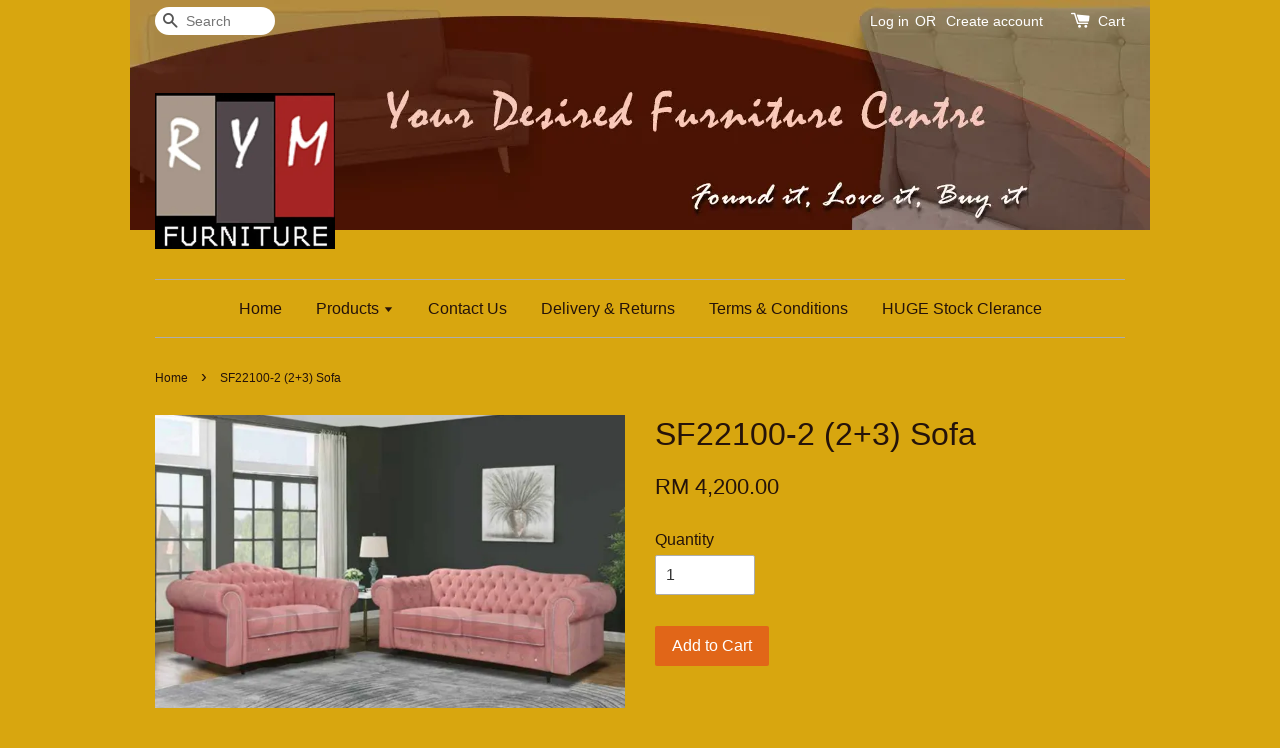

--- FILE ---
content_type: text/html; charset=UTF-8
request_url: https://www.furniturerun.com/products/sf22100-2-2-3-sofa
body_size: 30209
content:
<!doctype html>
<!--[if lt IE 7]><html class="no-js lt-ie9 lt-ie8 lt-ie7" lang="en"> <![endif]-->
<!--[if IE 7]><html class="no-js lt-ie9 lt-ie8" lang="en"> <![endif]-->
<!--[if IE 8]><html class="no-js lt-ie9" lang="en"> <![endif]-->
<!--[if IE 9 ]><html class="ie9 no-js"> <![endif]-->
<!--[if (gt IE 9)|!(IE)]><!--> <html class="no-js"> <!--<![endif]-->
<head>

  <!-- Basic page needs ================================================== -->
  <meta charset="utf-8">
  <meta http-equiv="X-UA-Compatible" content="IE=edge,chrome=1">

  
  <link rel="icon" href="" />
  

  <!-- Title and description ================================================== -->
  <title>
  SF22100-2 (2+3) Sofa &ndash; Furniture Centre | Furniturerun
  </title>

  

  <!-- Social meta ================================================== -->
  

  <meta property="og:type" content="product">
  <meta property="og:title" content="SF22100-2 (2+3) Sofa">
  <meta property="og:url" content="https://www.furniturerun.com/products/sf22100-2-2-3-sofa">
  
  <meta property="og:image" content="https://cdn.store-assets.com/s/1958/i/73253034.jpeg?width=480&format=webp">
  <meta property="og:image:secure_url" content="https://cdn.store-assets.com/s/1958/i/73253034.jpeg?width=480&format=webp">
  
  <meta property="og:image" content="https://cdn.store-assets.com/s/1958/i/73253033.jpeg?width=480&format=webp">
  <meta property="og:image:secure_url" content="https://cdn.store-assets.com/s/1958/i/73253033.jpeg?width=480&format=webp">
  
  <meta property="og:image" content="https://cdn.store-assets.com/s/1958/i/73253032.jpeg?width=480&format=webp">
  <meta property="og:image:secure_url" content="https://cdn.store-assets.com/s/1958/i/73253032.jpeg?width=480&format=webp">
  
  <meta property="og:price:amount" content="4200">
  <meta property="og:price:currency" content="MYR">


<meta property="og:description" content="Your Desired Furniture | Available Here">
<meta property="og:site_name" content="Furniture Centre | Furniturerun">



  <meta name="twitter:card" content="summary">



  <meta name="twitter:site" content="@">


  <meta name="twitter:title" content="SF22100-2 (2+3) Sofa">
  <meta name="twitter:description" content="&amp;nbsp;">
  <meta name="twitter:image" content="">
  <meta name="twitter:image:width" content="480">
  <meta name="twitter:image:height" content="480">




  <!-- Helpers ================================================== -->
  <link rel="canonical" href="https://www.furniturerun.com/products/sf22100-2-2-3-sofa">
  <meta name="viewport" content="width=device-width,initial-scale=1">
  <meta name="theme-color" content="">

  <!-- CSS ================================================== -->
  <link href="https://store-themes.easystore.co/1958/themes/20/assets/timber.css?t=1768204296" rel="stylesheet" type="text/css" media="screen" />
  <link href="https://store-themes.easystore.co/1958/themes/20/assets/theme.css?t=1768204296" rel="stylesheet" type="text/css" media="screen" />

  




  <script src="//ajax.googleapis.com/ajax/libs/jquery/1.11.0/jquery.min.js" type="text/javascript" ></script>
  <!-- Header hook for plugins ================================================== -->
  
<!-- ScriptTags -->
<script>window.__st={'p': 'product', 'cid': ''};</script><script src='/assets/events.js'></script><script>(function(){function asyncLoad(){var urls=['/assets/traffic.js?v=1'];for(var i=0;i<urls.length;i++){var s=document.createElement('script');s.type='text/javascript';s.async=true;s.src=urls[i];var x=document.getElementsByTagName('script')[0];x.parentNode.insertBefore(s, x);}}window.attachEvent ? window.attachEvent('onload', asyncLoad) : window.addEventListener('load', asyncLoad, false);})();</script>
<!-- /ScriptTags -->


  
<!--[if lt IE 9]>
<script src="//cdnjs.cloudflare.com/ajax/libs/html5shiv/3.7.2/html5shiv.min.js" type="text/javascript" ></script>
<script src="https://store-themes.easystore.co/1958/themes/20/assets/respond.min.js?t=1768204296" type="text/javascript" ></script>
<link href="https://store-themes.easystore.co/1958/themes/20/assets/respond-proxy.html" id="respond-proxy" rel="respond-proxy" />
<link href="//www.furniturerun.com/search?q=e92b86455bb06c45661bc43aef7382fc" id="respond-redirect" rel="respond-redirect" />
<script src="//www.furniturerun.com/search?q=e92b86455bb06c45661bc43aef7382fc" type="text/javascript"></script>
<![endif]-->



  <script src="https://store-themes.easystore.co/1958/themes/20/assets/modernizr.min.js?t=1768204296" type="text/javascript" ></script>

  
  
  <script>
  (function(i,s,o,g,r,a,m){i['GoogleAnalyticsObject']=r;i[r]=i[r]||function(){
  (i[r].q=i[r].q||[]).push(arguments)},i[r].l=1*new Date();a=s.createElement(o),
  m=s.getElementsByTagName(o)[0];a.async=1;a.src=g;m.parentNode.insertBefore(a,m)
  })(window,document,'script','https://www.google-analytics.com/analytics.js','ga');

  ga('create', '', 'auto','myTracker');
  ga('myTracker.send', 'pageview');

  </script>
  
</head>

<body id="sf22100-2--2-3--sofa" class="template-product" >
  
<!-- Snippet:global/body_start: Console Extension -->
<div id='es_console' style='display: none;'>1958</div>
<!-- /Snippet -->


  <style>
  .search-modal__form{
    position: relative;
  }
  
  .dropdown-wrapper {
    position: relative;
  }
  
  .dropdown-wrapper:hover .dropdown {
    display: block;
  }
  
  .dropdown {
    display: none;
    position: absolute;
    top: 100%;
    left: -20px;
    width: 100%;
    padding: 8px 0;
    margin: 0;
    background-color: #fff;
    z-index: 1000;
    border-radius: 5px;
    border: 1px solid rgba(var(--color-foreground), 1);
    border-top: none;
    overflow-x: hidden;
    overflow-y: auto;
    max-height: 350px;
    min-width: 150px;
    box-shadow: 0 0 5px rgba(0,0,0,0.1);
  }
    
  .dropdown li,.dropdown a{
    display: block;
  }
  .dropdown a{
    text-decoration: none;
    padding: 2px 10px;
    color: #000 !important;
  }
  
  .dropdown-item {
    padding: 0.4rem 2rem;
    cursor: pointer;
    line-height: 1.4;
    overflow: hidden;
    text-overflow: ellipsis;
    white-space: nowrap;
  }
  
  .dropdown-item:hover{
    background-color: #f3f3f3;
  }
  
  .search__input.is-focus{
    border-radius: 15px;
    border-bottom-left-radius: 0;
    border-bottom-right-radius: 0;
    border: 1px solid rgba(var(--color-foreground), 1);
    border-bottom: none;
    box-shadow: none;
  }
  
  .clear-all {
    text-align: right;
    padding: 0 2rem 0.2rem;
    line-height: 1;
    font-size: 70%;
    margin-bottom: -2px;
  }
  
  .clear-all:hover{
    background-color: #fff;
  }
  
  .referral-notification {
    position: absolute;
    top: 100%;
    right: -12px;
    background: white;
    border: 1px solid #e0e0e0;
    border-radius: 8px;
    box-shadow: 0 4px 12px rgba(0, 0, 0, 0.15);
    width: 280px;
    z-index: 1000;
    padding: 16px;
    margin-top: 8px;
    font-size: 14px;
    line-height: 1.4;
  }
  
  .referral-notification::before {
    content: '';
    position: absolute;
    top: -8px;
    right: 20px;
    width: 0;
    height: 0;
    border-left: 8px solid transparent;
    border-right: 8px solid transparent;
    border-bottom: 8px solid white;
  }
  
  .referral-notification::after {
    content: '';
    position: absolute;
    top: -9px;
    right: 20px;
    width: 0;
    height: 0;
    border-left: 8px solid transparent;
    border-right: 8px solid transparent;
    border-bottom: 8px solid #e0e0e0;
  }
  
  .referral-notification h4 {
    margin: 0 0 8px 0;
    color: #2196F3;
    font-size: 16px;
    font-weight: 600;
  }
  
  .referral-notification p {
    margin: 0 0 12px 0;
    color: #666;
  }
  
  .referral-notification .referral-code {
    background: #f5f5f5;
    padding: 8px;
    border-radius: 4px;
    font-family: monospace;
    font-size: 13px;
    text-align: center;
    margin: 8px 0;
    border: 1px solid #ddd;
  }
  
  .referral-notification .close-btn {
    position: absolute;
    top: 8px;
    right: 8px;
    background: none;
    border: none;
    font-size: 18px;
    color: #999;
    cursor: pointer;
    padding: 0;
    width: 20px;
    height: 20px;
    line-height: 1;
  }
  
  .referral-notification .close-btn:hover {
    color: #333;
  }
  
  .referral-notification .action-btn {
    background: #2196F3;
    color: white;
    border: none;
    padding: 8px 16px;
    border-radius: 4px;
    cursor: pointer;
    font-size: 12px;
    margin-right: 8px;
    margin-top: 8px;
  }
  
  .referral-notification .action-btn:hover {
    background: #1976D2;
  }
  
  .referral-notification .dismiss-btn {
    background: transparent;
    color: #666;
    border: 1px solid #ddd;
    padding: 8px 16px;
    border-radius: 4px;
    cursor: pointer;
    font-size: 12px;
    margin-top: 8px;
  }
  
  .referral-notification .dismiss-btn:hover {
    background: #f5f5f5;
  }
  .referral-modal__dialog {
    transform: translate(-50%, 0);
    transition: transform var(--duration-default) ease, visibility 0s;
    z-index: 10000;
    position: fixed;
    top: 20vh;
    left: 50%;
    width: 100%;
    max-width: 350px;
    box-shadow: 0 4px 12px rgba(0, 0, 0, 0.15);
    border-radius: 12px;
    background-color: #fff;
    color: #000;
    padding: 20px;
    text-align: center;
  }
  .modal-overlay.referral-modal-overlay {
    position: fixed;
    top: 0;
    left: 0;
    width: 100%;
    height: 100%;
    background-color: rgba(0, 0, 0, 0.7);
    z-index: 2001;
    display: block;
    opacity: 1;
    transition: opacity var(--duration-default) ease, visibility 0s;
  }
</style>

<div class="header-bar">
  <div class="wrapper medium-down--hide">
    <div class="large--display-table">

      <div class="header-bar__left large--display-table-cell">

        

        

        
          
            <div class="header-bar__module header-bar__search">
              
  <form action="/search" method="get" class="header-bar__search-form clearfix" role="search">
    
    <button type="submit" class="btn icon-fallback-text header-bar__search-submit">
      <span class="icon icon-search" aria-hidden="true"></span>
      <span class="fallback-text">Search</span>
    </button>
    <input type="search" name="q" value="" aria-label="Search" class="header-bar__search-input" placeholder="Search" autocomplete="off">
    <div class="dropdown" id="searchDropdown"></div>
    <input type="hidden" name="search_history" id="search_history">
  </form>


<script>
  var _search_history_listings = ""
  if(_search_history_listings != "") localStorage.setItem('searchHistory', JSON.stringify(_search_history_listings));

  function clearAll() {
    localStorage.removeItem('searchHistory');
  
    var customer = "";
    if(customer) {
      // Your logic to clear all data or call an endpoint
      fetch('/account/search_histories', {
          method: 'DELETE',
          headers: {
            "Content-Type": "application/json",
            "X-Requested-With": "XMLHttpRequest"
          },
          body: JSON.stringify({
            _token: "yKfYv4Bkk7FVg4QifQsrFFOPyzVnALTsYFvrB87h"
          }),
      })
      .then(response => response.json())
    }
  }
  // End - store view history in local storage
  
  // search history dropdown  
  var searchInputs = document.querySelectorAll('input[type=search]');
  
  if(searchInputs.length > 0) {
    
    searchInputs.forEach((searchInput)=>{
    
      searchInput.addEventListener('focus', function() {
        var searchDropdown = searchInput.closest('form').querySelector('#searchDropdown');
        searchDropdown.innerHTML = ''; // Clear existing items
  
        // retrieve data from local storage
        var searchHistoryData = JSON.parse(localStorage.getItem('searchHistory')) || [];
  
        // Convert JSON to string
        var search_history_json = JSON.stringify(searchHistoryData);
  
        // Set the value of the hidden input
        searchInput.closest('form').querySelector("#search_history").value = search_history_json;
  
        // create dropdown items
        var clearAllItem = document.createElement('div');
        clearAllItem.className = 'dropdown-item clear-all';
        clearAllItem.textContent = 'Clear';
        clearAllItem.addEventListener('click', function() {
            clearAll();
            searchDropdown.style.display = 'none';
            searchInput.classList.remove('is-focus');
        });
        searchDropdown.appendChild(clearAllItem);
  
        // create dropdown items
        searchHistoryData.forEach(function(item) {
          var dropdownItem = document.createElement('div');
          dropdownItem.className = 'dropdown-item';
          dropdownItem.textContent = item.term;
          dropdownItem.addEventListener('click', function() {
            searchInput.value = item.term;
            searchDropdown.style.display = 'none';
          });
          searchDropdown.appendChild(dropdownItem);
        });
  
        if(searchHistoryData.length > 0){
          // display the dropdown
          searchInput.classList.add('is-focus');
          document.body.classList.add('search-input-focus');
          searchDropdown.style.display = 'block';
        }
      });
  
      searchInput.addEventListener("focusout", (event) => {
        var searchDropdown = searchInput.closest('form').querySelector('#searchDropdown');
        searchInput.classList.remove('is-focus');
        searchDropdown.classList.add('transparent');
        setTimeout(()=>{
          searchDropdown.style.display = 'none';
          searchDropdown.classList.remove('transparent');
          document.body.classList.remove('search-input-focus');
        }, 400);
      });
    })
  }
  // End - search history dropdown
</script>
            </div>
          
        

      </div>

      <div class="header-bar__right large--display-table-cell">
        
          <ul class="header-bar__module header-bar__module--list" style="position: relative;">
            
              
              
                <li>
                  <a href="/account/login">Log in</a>
                </li><li>OR</li>
                
              
              
                <li>
                <a href="/account/register">Create account</a>
                </li>
                
              

              <!-- Referral Notification Popup for Desktop -->
              <div id="referralNotification" class="referral-notification" style="display: none;">
                <button class="close-btn" onclick="dismissReferralNotification()">&times;</button>
                <div style="text-align: center; margin-bottom: 16px;">
                  <div style="width: 100px; height: 100px; margin: 0 auto;">
                    <img src="https://resources.easystore.co/storefront/icons/channels/vector_referral_program.svg">
                  </div>
                </div>
                <p id="referralSignupMessage" style="text-align: center; font-size: 14px; color: #666; margin: 0 0 20px 0;">
                  Your friend gifted you   credit! Sign up now to redeem.
                </p>
                <div style="text-align: center;">
                  <button class="btn" onclick="goToSignupPage()" style="width: 100%; color: #fff;">
                    Sign Up
                  </button>
                </div>
              </div>
            
          </ul>
        
        





        <div class="header-bar__module">
          <span class="header-bar__sep" aria-hidden="true"></span>
          <a href="/cart" class="cart-page-link">
            <span class="icon icon-cart header-bar__cart-icon" aria-hidden="true"></span>
          </a>
        </div>

        <div class="header-bar__module">
          
          <a href="/cart" class="cart-page-link">
            Cart<span class="hidden-count">:</span>
            <span class="cart-count header-bar__cart-count hidden-count">0</span>
          </a>
        </div>

        
          
        

      </div>
    </div>
  </div>
  <div class="wrapper large--hide" style="padding: 5px 30px 0;">
    <button type="button" class="mobile-nav-trigger" id="MobileNavTrigger">
      <span class="icon icon-hamburger" aria-hidden="true"></span>
      Menu
    </button>

    
      
        <!-- Referral Notification Modal for Mobile -->
        <details-modal class="referral-modal" id="referralMobileModal">
          <details>
            <summary class="referral-modal__toggle" aria-haspopup="dialog" aria-label="Open referral modal" style="display: none;">
            </summary>
            <div class="modal-overlay referral-modal-overlay"></div>
            <div class="referral-modal__dialog" role="dialog" aria-modal="true" aria-label="Referral notification">
              <div class="referral-modal__content">
                <button type="button" class="modal__close-button" aria-label="Close" onclick="closeMobileReferralModal()" style="position: absolute; top: 16px; right: 16px; background: none; border: none; font-size: 24px; cursor: pointer;">
                  &times;
                </button>

                <div style="margin-bottom: 24px;">
                  <div style="width: 120px; height: 120px; margin: 0 auto 20px;">
                    <img src="https://resources.easystore.co/storefront/icons/channels/vector_referral_program.svg" style="width: 100%; height: 100%;">
                  </div>
                </div>

                <p id="referralSignupMessageMobile" style="font-size: 16px; color: #333; margin: 0 0 30px 0; line-height: 1.5;">
                  Your friend gifted you   credit! Sign up now to redeem.
                </p>

                <button type="button" class="btn" onclick="goToSignupPageFromMobile()" style="width: 100%; color: #fff;">
                  Sign Up
                </button>
              </div>
            </div>
          </details>
        </details-modal>
      
    
   

    <a href="/cart" class="cart-page-link mobile-cart-page-link">
      <span class="icon icon-cart header-bar__cart-icon" aria-hidden="true"></span>
      Cart
      <span class="cart-count  hidden-count">0</span>
    </a>
     <div class="mobile-cart-page-link" style="margin-right: 20px;">
      





    </div>
  </div>
  <ul id="MobileNav" class="mobile-nav large--hide">
  
  
  
  <li class="mobile-nav__link" aria-haspopup="true">
    
    <a href="/"  class="mobile-nav">
      Home
    </a>
    
  </li>
  
  
  <li class="mobile-nav__link" aria-haspopup="true">
    
    
    <a href="/collections/all" class="mobile-nav__sublist-trigger">
      Products
      <span class="icon-fallback-text mobile-nav__sublist-expand">
  <span class="icon icon-plus" aria-hidden="true"></span>
  <span class="fallback-text">+</span>
</span>
<span class="icon-fallback-text mobile-nav__sublist-contract">
  <span class="icon icon-minus" aria-hidden="true"></span>
  <span class="fallback-text">-</span>
</span>
    </a>
    <ul class="mobile-nav__sublist">
      
      
      
      <li class="mobile-nav__sublist-link" aria-haspopup="true">
        
        
        <a href="/collections/dining" class="mobile-nav__sublist-trigger">
          DINING
          <span class="icon-fallback-text mobile-nav__sublist-expand">
  <span class="icon icon-plus" aria-hidden="true"></span>
  <span class="fallback-text">+</span>
</span>
<span class="icon-fallback-text mobile-nav__sublist-contract">
  <span class="icon icon-minus" aria-hidden="true"></span>
  <span class="fallback-text">-</span>
</span>
        </a>
        <ul class="mobile-nav__sublist">
          
          
          
          <li class="mobile-nav__sublist-link" aria-haspopup="true">
            
            <a href="/collections/3-pc-sets"  class="mobile-nav">
              3 PC SETS
            </a>
            
          </li>
          
          
          <li class="mobile-nav__sublist-link" aria-haspopup="true">
            
            <a href="/collections/5-pc-sets"  class="mobile-nav">
              5 PC SETS
            </a>
            
          </li>
          
          
          <li class="mobile-nav__sublist-link" aria-haspopup="true">
            
            <a href="/collections/7-pc-sets"  class="mobile-nav">
              7 PC SETS
            </a>
            
          </li>
          
          
          <li class="mobile-nav__sublist-link" aria-haspopup="true">
            
            <a href="/collections/9-pc-sets"  class="mobile-nav">
              9 PC SETS
            </a>
            
          </li>
          
          
          <li class="mobile-nav__sublist-link" aria-haspopup="true">
            
            <a href="/collections/11-pc-sets"  class="mobile-nav">
              11 PC SETS
            </a>
            
          </li>
          
          
          <li class="mobile-nav__sublist-link" aria-haspopup="true">
            
            <a href="/collections/13-pc-sets"  class="mobile-nav">
              13 PC SETS
            </a>
            
          </li>
          
          
          <li class="mobile-nav__sublist-link" aria-haspopup="true">
            
            <a href="/collections/bar-sets"  class="mobile-nav">
              BAR SETS
            </a>
            
          </li>
          
          
          <li class="mobile-nav__sublist-link" aria-haspopup="true">
            
            <a href="/collections/chairs"  class="mobile-nav">
              CHAIRS
            </a>
            
          </li>
          
          
          <li class="mobile-nav__sublist-link" aria-haspopup="true">
            
            <a href="/collections/dining-tables"  class="mobile-nav">
              DINING TABLES
            </a>
            
          </li>
          
          
          <li class="mobile-nav__sublist-link" aria-haspopup="true">
            
            <a href="/collections/bar-tables"  class="mobile-nav">
              BAR TABLES
            </a>
            
          </li>
          
          
          <li class="mobile-nav__sublist-link" aria-haspopup="true">
            
            <a href="/collections/barstools"  class="mobile-nav">
              BARSTOOLS
            </a>
            
          </li>
          
        </ul>
        
      </li>
      
      
      <li class="mobile-nav__sublist-link" aria-haspopup="true">
        
        
        <a href="/collections/garden" class="mobile-nav__sublist-trigger">
          GARDEN
          <span class="icon-fallback-text mobile-nav__sublist-expand">
  <span class="icon icon-plus" aria-hidden="true"></span>
  <span class="fallback-text">+</span>
</span>
<span class="icon-fallback-text mobile-nav__sublist-contract">
  <span class="icon icon-minus" aria-hidden="true"></span>
  <span class="fallback-text">-</span>
</span>
        </a>
        <ul class="mobile-nav__sublist">
          
          
          
          <li class="mobile-nav__sublist-link" aria-haspopup="true">
            
            
            <a href="/collections/patio-sets" class="mobile-nav__sublist-trigger">
              PATIO SETS
              <span class="icon-fallback-text mobile-nav__sublist-expand">
  <span class="icon icon-plus" aria-hidden="true"></span>
  <span class="fallback-text">+</span>
</span>
<span class="icon-fallback-text mobile-nav__sublist-contract">
  <span class="icon icon-minus" aria-hidden="true"></span>
  <span class="fallback-text">-</span>
</span>
            </a>
            <ul class="mobile-nav__sublist">
              
              
              <li class="mobile-nav__sublist-link">
                <a href="/collections/patio-3-pc-sets">PATIO 3 PC SETS</a>
              </li>
              
              <li class="mobile-nav__sublist-link">
                <a href="/collections/patio-5-pc-sets">PATIO 5 PC SETS</a>
              </li>
              
              <li class="mobile-nav__sublist-link">
                <a href="/collections/patio-7-pc-sets">PATIO 7 PC SETS</a>
              </li>
              
              <li class="mobile-nav__sublist-link">
                <a href="/collections/patio-9-pc-sets">PATIO 9 PC SETS</a>
              </li>
              
            </ul>
            
          </li>
          
          
          <li class="mobile-nav__sublist-link" aria-haspopup="true">
            
            <a href="/collections/outdoor-sets"  class="mobile-nav">
              OUTDOOR SETS
            </a>
            
          </li>
          
          
          <li class="mobile-nav__sublist-link" aria-haspopup="true">
            
            <a href="/collections/umbrellas"  class="mobile-nav">
              UMBRELLAS
            </a>
            
          </li>
          
          
          <li class="mobile-nav__sublist-link" aria-haspopup="true">
            
            <a href="/collections/swings"  class="mobile-nav">
              SWINGS
            </a>
            
          </li>
          
          
          <li class="mobile-nav__sublist-link" aria-haspopup="true">
            
            <a href="/collections/hammocks"  class="mobile-nav">
              HAMMOCKS
            </a>
            
          </li>
          
          
          <li class="mobile-nav__sublist-link" aria-haspopup="true">
            
            <a href="/collections/others"  class="mobile-nav">
              OTHERS
            </a>
            
          </li>
          
        </ul>
        
      </li>
      
      
      <li class="mobile-nav__sublist-link" aria-haspopup="true">
        
        
        <a href="/collections/sofa---living" class="mobile-nav__sublist-trigger">
          SOFA & LIVING
          <span class="icon-fallback-text mobile-nav__sublist-expand">
  <span class="icon icon-plus" aria-hidden="true"></span>
  <span class="fallback-text">+</span>
</span>
<span class="icon-fallback-text mobile-nav__sublist-contract">
  <span class="icon icon-minus" aria-hidden="true"></span>
  <span class="fallback-text">-</span>
</span>
        </a>
        <ul class="mobile-nav__sublist">
          
          
          
          <li class="mobile-nav__sublist-link" aria-haspopup="true">
            
            <a href="/collections/1-2-3-sofas"  class="mobile-nav">
              1+2+3 SOFAS
            </a>
            
          </li>
          
          
          <li class="mobile-nav__sublist-link" aria-haspopup="true">
            
            <a href="/collections/l-shape-sofas"  class="mobile-nav">
              L-SHAPE SOFAS
            </a>
            
          </li>
          
          
          <li class="mobile-nav__sublist-link" aria-haspopup="true">
            
            <a href="/collections/2-seater-sofa"  class="mobile-nav">
              2/3/4 SEATER SOFA
            </a>
            
          </li>
          
          
          <li class="mobile-nav__sublist-link" aria-haspopup="true">
            
            <a href="/collections/relax-chairs"  class="mobile-nav">
              RELAX CHAIRS
            </a>
            
          </li>
          
          
          <li class="mobile-nav__sublist-link" aria-haspopup="true">
            
            <a href="/collections/wing-chairs"  class="mobile-nav">
              WING CHAIRS
            </a>
            
          </li>
          
          
          <li class="mobile-nav__sublist-link" aria-haspopup="true">
            
            <a href="/collections/recliner-chairs"  class="mobile-nav">
              RECLINER CHAIRS
            </a>
            
          </li>
          
          
          <li class="mobile-nav__sublist-link" aria-haspopup="true">
            
            <a href="/collections/waiting-chairs"  class="mobile-nav">
              WAITING CHAIRS
            </a>
            
          </li>
          
          
          <li class="mobile-nav__sublist-link" aria-haspopup="true">
            
            <a href="/collections/coffee-tables"  class="mobile-nav">
              COFFEE TABLES
            </a>
            
          </li>
          
          
          <li class="mobile-nav__sublist-link" aria-haspopup="true">
            
            <a href="/collections/tv-cabinets"  class="mobile-nav">
              TV CABINETS
            </a>
            
          </li>
          
          
          <li class="mobile-nav__sublist-link" aria-haspopup="true">
            
            <a href="/collections/end-tables"  class="mobile-nav">
              END TABLES
            </a>
            
          </li>
          
          
          <li class="mobile-nav__sublist-link" aria-haspopup="true">
            
            <a href="/collections/console-tables"  class="mobile-nav">
              CONSOLE TABLES
            </a>
            
          </li>
          
          
          <li class="mobile-nav__sublist-link" aria-haspopup="true">
            
            <a href="/collections/hall-sets"  class="mobile-nav">
              HALL SETS
            </a>
            
          </li>
          
          
          <li class="mobile-nav__sublist-link" aria-haspopup="true">
            
            <a href="/collections/rocking-chairs"  class="mobile-nav">
              ROCKING CHAIRS
            </a>
            
          </li>
          
          
          <li class="mobile-nav__sublist-link" aria-haspopup="true">
            
            <a href="/collections/stools"  class="mobile-nav">
              STOOLS
            </a>
            
          </li>
          
          
          <li class="mobile-nav__sublist-link" aria-haspopup="true">
            
            <a href="/collections/chaise-lounge-1"  class="mobile-nav">
              CHAISE LOUNGE
            </a>
            
          </li>
          
        </ul>
        
      </li>
      
      
      <li class="mobile-nav__sublist-link" aria-haspopup="true">
        
        
        <a href="/collections/bedroom" class="mobile-nav__sublist-trigger">
          BEDROOM
          <span class="icon-fallback-text mobile-nav__sublist-expand">
  <span class="icon icon-plus" aria-hidden="true"></span>
  <span class="fallback-text">+</span>
</span>
<span class="icon-fallback-text mobile-nav__sublist-contract">
  <span class="icon icon-minus" aria-hidden="true"></span>
  <span class="fallback-text">-</span>
</span>
        </a>
        <ul class="mobile-nav__sublist">
          
          
          
          <li class="mobile-nav__sublist-link" aria-haspopup="true">
            
            
            <a href="/collections/single-beds" class="mobile-nav__sublist-trigger">
              SINGLE BEDS
              <span class="icon-fallback-text mobile-nav__sublist-expand">
  <span class="icon icon-plus" aria-hidden="true"></span>
  <span class="fallback-text">+</span>
</span>
<span class="icon-fallback-text mobile-nav__sublist-contract">
  <span class="icon icon-minus" aria-hidden="true"></span>
  <span class="fallback-text">-</span>
</span>
            </a>
            <ul class="mobile-nav__sublist">
              
              
              <li class="mobile-nav__sublist-link">
                <a href="/collections/wooden">WOODEN</a>
              </li>
              
              <li class="mobile-nav__sublist-link">
                <a href="/collections/metal">METAL</a>
              </li>
              
              <li class="mobile-nav__sublist-link">
                <a href="/collections/divan">DIVAN</a>
              </li>
              
            </ul>
            
          </li>
          
          
          <li class="mobile-nav__sublist-link" aria-haspopup="true">
            
            
            <a href="/collections/queen-beds" class="mobile-nav__sublist-trigger">
              QUEEN BEDS
              <span class="icon-fallback-text mobile-nav__sublist-expand">
  <span class="icon icon-plus" aria-hidden="true"></span>
  <span class="fallback-text">+</span>
</span>
<span class="icon-fallback-text mobile-nav__sublist-contract">
  <span class="icon icon-minus" aria-hidden="true"></span>
  <span class="fallback-text">-</span>
</span>
            </a>
            <ul class="mobile-nav__sublist">
              
              
              <li class="mobile-nav__sublist-link">
                <a href="/collections/wooden-1">WOODEN</a>
              </li>
              
              <li class="mobile-nav__sublist-link">
                <a href="/collections/metal-1">METAL</a>
              </li>
              
              <li class="mobile-nav__sublist-link">
                <a href="/collections/divan-1">DIVAN</a>
              </li>
              
            </ul>
            
          </li>
          
          
          <li class="mobile-nav__sublist-link" aria-haspopup="true">
            
            <a href="/collections/bedroom-sets"  class="mobile-nav">
              BEDROOM SETS
            </a>
            
          </li>
          
          
          <li class="mobile-nav__sublist-link" aria-haspopup="true">
            
            <a href="/collections/sofa-beds"  class="mobile-nav">
              SOFA BEDS
            </a>
            
          </li>
          
          
          <li class="mobile-nav__sublist-link" aria-haspopup="true">
            
            <a href="/collections/day-beds"  class="mobile-nav">
              DAY BEDS
            </a>
            
          </li>
          
          
          <li class="mobile-nav__sublist-link" aria-haspopup="true">
            
            <a href="/collections/bunk-beds"  class="mobile-nav">
              BUNK BEDS
            </a>
            
          </li>
          
          
          <li class="mobile-nav__sublist-link" aria-haspopup="true">
            
            <a href="/collections/foldable-beds"  class="mobile-nav">
              FOLDABLE BEDS
            </a>
            
          </li>
          
          
          <li class="mobile-nav__sublist-link" aria-haspopup="true">
            
            
            <a href="/collections/mattresses" class="mobile-nav__sublist-trigger">
              MATTRESSES
              <span class="icon-fallback-text mobile-nav__sublist-expand">
  <span class="icon icon-plus" aria-hidden="true"></span>
  <span class="fallback-text">+</span>
</span>
<span class="icon-fallback-text mobile-nav__sublist-contract">
  <span class="icon icon-minus" aria-hidden="true"></span>
  <span class="fallback-text">-</span>
</span>
            </a>
            <ul class="mobile-nav__sublist">
              
              
              <li class="mobile-nav__sublist-link">
                <a href="/collections/mattress-promotion">MATTRESS PROMOTION</a>
              </li>
              
              <li class="mobile-nav__sublist-link">
                <a href="/collections/evorezt">EVOREZT</a>
              </li>
              
              <li class="mobile-nav__sublist-link">
                <a href="/collections/aerofoam">AEROFOAM</a>
              </li>
              
              <li class="mobile-nav__sublist-link">
                <a href="/collections/aussie-sleeps">AUSSIE SLEEPS</a>
              </li>
              
              <li class="mobile-nav__sublist-link">
                <a href="/collections/dreamland">DREAMLAND</a>
              </li>
              
              <li class="mobile-nav__sublist-link">
                <a href="/collections/kingkoil">KINGKOIL</a>
              </li>
              
              <li class="mobile-nav__sublist-link">
                <a href="/collections/masterfoam">MASTERFOAM</a>
              </li>
              
              <li class="mobile-nav__sublist-link">
                <a href="/collections/mastercoil">MASTERCOIL</a>
              </li>
              
              <li class="mobile-nav__sublist-link">
                <a href="/collections/englander">ENGLANDER</a>
              </li>
              
              <li class="mobile-nav__sublist-link">
                <a href="/collections/garmonz">GARMONZ</a>
              </li>
              
              <li class="mobile-nav__sublist-link">
                <a href="/collections/goodnite">GOODNITE</a>
              </li>
              
              <li class="mobile-nav__sublist-link">
                <a href="/collections/silentnight">SILENTNIGHT</a>
              </li>
              
              <li class="mobile-nav__sublist-link">
                <a href="/collections/pesino">PESINO</a>
              </li>
              
              <li class="mobile-nav__sublist-link">
                <a href="/collections/slumberland">SLUMBERLAND</a>
              </li>
              
              <li class="mobile-nav__sublist-link">
                <a href="/collections/vono">VONO</a>
              </li>
              
              <li class="mobile-nav__sublist-link">
                <a href="/collections/dunlopillo">DUNLOPILLO</a>
              </li>
              
              <li class="mobile-nav__sublist-link">
                <a href="/collections/snoozzz">SNOOZZZ</a>
              </li>
              
              <li class="mobile-nav__sublist-link">
                <a href="/collections/aristocrat">ARISTOCRAT</a>
              </li>
              
              <li class="mobile-nav__sublist-link">
                <a href="/collections/spring-star">SPRING STAR</a>
              </li>
              
              <li class="mobile-nav__sublist-link">
                <a href="/collections/italia-sunno">ITALIA SUNNO</a>
              </li>
              
              <li class="mobile-nav__sublist-link">
                <a href="/collections/fibre-star">FIBRE STAR</a>
              </li>
              
              <li class="mobile-nav__sublist-link">
                <a href="/collections/spinahealth">SPINAHEALTH</a>
              </li>
              
              <li class="mobile-nav__sublist-link">
                <a href="/collections/dreamatt">DREAMATT</a>
              </li>
              
              <li class="mobile-nav__sublist-link">
                <a href="/collections/fefi">FEFI</a>
              </li>
              
              <li class="mobile-nav__sublist-link">
                <a href="/collections/my-bedding">MYBEDDING</a>
              </li>
              
              <li class="mobile-nav__sublist-link">
                <a href="/collections/laviva">LAVIVA</a>
              </li>
              
              <li class="mobile-nav__sublist-link">
                <a href="/collections/venice">VENICE</a>
              </li>
              
              <li class="mobile-nav__sublist-link">
                <a href="/collections/fibrelux">FIBRELUX</a>
              </li>
              
              <li class="mobile-nav__sublist-link">
                <a href="/collections/mylatex">MYLATEX</a>
              </li>
              
              <li class="mobile-nav__sublist-link">
                <a href="/collections/therapedic">THERAPEDIC</a>
              </li>
              
              <li class="mobile-nav__sublist-link">
                <a href="/collections/soun">SOUN</a>
              </li>
              
              <li class="mobile-nav__sublist-link">
                <a href="/collections/vazzo">VAZZO</a>
              </li>
              
              <li class="mobile-nav__sublist-link">
                <a href="/collections/360-1">360</a>
              </li>
              
              <li class="mobile-nav__sublist-link">
                <a href="/collections/kenitti">KENITTI</a>
              </li>
              
            </ul>
            
          </li>
          
          
          <li class="mobile-nav__sublist-link" aria-haspopup="true">
            
            <a href="/collections/dresser---mirrors"  class="mobile-nav">
              DRESSER & MIRRORS
            </a>
            
          </li>
          
          
          <li class="mobile-nav__sublist-link" aria-haspopup="true">
            
            <a href="/collections/bedside-tables"  class="mobile-nav">
              BEDSIDE TABLES
            </a>
            
          </li>
          
          
          <li class="mobile-nav__sublist-link" aria-haspopup="true">
            
            
            <a href="/collections/wardrobes" class="mobile-nav__sublist-trigger">
              WARDROBES
              <span class="icon-fallback-text mobile-nav__sublist-expand">
  <span class="icon icon-plus" aria-hidden="true"></span>
  <span class="fallback-text">+</span>
</span>
<span class="icon-fallback-text mobile-nav__sublist-contract">
  <span class="icon icon-minus" aria-hidden="true"></span>
  <span class="fallback-text">-</span>
</span>
            </a>
            <ul class="mobile-nav__sublist">
              
              
              <li class="mobile-nav__sublist-link">
                <a href="/collections/open-door">OPEN DOOR</a>
              </li>
              
              <li class="mobile-nav__sublist-link">
                <a href="/collections/sliding-door">SLIDING DOOR</a>
              </li>
              
            </ul>
            
          </li>
          
          
          <li class="mobile-nav__sublist-link" aria-haspopup="true">
            
            <a href="/collections/chest-of-drawers"  class="mobile-nav">
              CHEST OF DRAWERS
            </a>
            
          </li>
          
          
          <li class="mobile-nav__sublist-link" aria-haspopup="true">
            
            <a href="/collections/clothes-stands"  class="mobile-nav">
              CLOTHES STANDS
            </a>
            
          </li>
          
          
          <li class="mobile-nav__sublist-link" aria-haspopup="true">
            
            
            <a href="/collections/king-beds" class="mobile-nav__sublist-trigger">
              KING BEDS
              <span class="icon-fallback-text mobile-nav__sublist-expand">
  <span class="icon icon-plus" aria-hidden="true"></span>
  <span class="fallback-text">+</span>
</span>
<span class="icon-fallback-text mobile-nav__sublist-contract">
  <span class="icon icon-minus" aria-hidden="true"></span>
  <span class="fallback-text">-</span>
</span>
            </a>
            <ul class="mobile-nav__sublist">
              
              
              <li class="mobile-nav__sublist-link">
                <a href="/collections/divan-2">DIVAN</a>
              </li>
              
              <li class="mobile-nav__sublist-link">
                <a href="/collections/wooden-2">WOODEN</a>
              </li>
              
              <li class="mobile-nav__sublist-link">
                <a href="/collections/metal-2">METAL</a>
              </li>
              
            </ul>
            
          </li>
          
          
          <li class="mobile-nav__sublist-link" aria-haspopup="true">
            
            
            <a href="/collections/super-single-beds" class="mobile-nav__sublist-trigger">
              SUPER SINGLE BEDS
              <span class="icon-fallback-text mobile-nav__sublist-expand">
  <span class="icon icon-plus" aria-hidden="true"></span>
  <span class="fallback-text">+</span>
</span>
<span class="icon-fallback-text mobile-nav__sublist-contract">
  <span class="icon icon-minus" aria-hidden="true"></span>
  <span class="fallback-text">-</span>
</span>
            </a>
            <ul class="mobile-nav__sublist">
              
              
              <li class="mobile-nav__sublist-link">
                <a href="/collections/wooden-3">WOODEN</a>
              </li>
              
              <li class="mobile-nav__sublist-link">
                <a href="/collections/metal-3">METAL</a>
              </li>
              
              <li class="mobile-nav__sublist-link">
                <a href="/collections/divan-3">DIVAN</a>
              </li>
              
            </ul>
            
          </li>
          
        </ul>
        
      </li>
      
      
      <li class="mobile-nav__sublist-link" aria-haspopup="true">
        
        
        <a href="/collections/home-decor" class="mobile-nav__sublist-trigger">
          HOME DECOR
          <span class="icon-fallback-text mobile-nav__sublist-expand">
  <span class="icon icon-plus" aria-hidden="true"></span>
  <span class="fallback-text">+</span>
</span>
<span class="icon-fallback-text mobile-nav__sublist-contract">
  <span class="icon icon-minus" aria-hidden="true"></span>
  <span class="fallback-text">-</span>
</span>
        </a>
        <ul class="mobile-nav__sublist">
          
          
          
          <li class="mobile-nav__sublist-link" aria-haspopup="true">
            
            <a href="/collections/dividers"  class="mobile-nav">
              DIVIDERS
            </a>
            
          </li>
          
          
          <li class="mobile-nav__sublist-link" aria-haspopup="true">
            
            <a href="/collections/barcounters"  class="mobile-nav">
              BARCOUNTERS
            </a>
            
          </li>
          
          
          <li class="mobile-nav__sublist-link" aria-haspopup="true">
            
            <a href="/collections/display-cabinets"  class="mobile-nav">
              DISPLAY CABINETS
            </a>
            
          </li>
          
          
          <li class="mobile-nav__sublist-link" aria-haspopup="true">
            
            <a href="/collections/display-shelves"  class="mobile-nav">
              DISPLAY SHELVES
            </a>
            
          </li>
          
          
          <li class="mobile-nav__sublist-link" aria-haspopup="true">
            
            <a href="/collections/display-tables"  class="mobile-nav">
              DISPLAY TABLES
            </a>
            
          </li>
          
          
          <li class="mobile-nav__sublist-link" aria-haspopup="true">
            
            <a href="/collections/sideboards"  class="mobile-nav">
              SIDEBOARDS
            </a>
            
          </li>
          
          
          <li class="mobile-nav__sublist-link" aria-haspopup="true">
            
            <a href="/collections/benches"  class="mobile-nav">
              BENCHES
            </a>
            
          </li>
          
          
          <li class="mobile-nav__sublist-link" aria-haspopup="true">
            
            <a href="/collections/mirrors"  class="mobile-nav">
              MIRRORS
            </a>
            
          </li>
          
          
          <li class="mobile-nav__sublist-link" aria-haspopup="true">
            
            <a href="/collections/coat-stands"  class="mobile-nav">
              COAT STANDS
            </a>
            
          </li>
          
          
          <li class="mobile-nav__sublist-link" aria-haspopup="true">
            
            <a href="/collections/nesting-tables"  class="mobile-nav">
              NESTING TABLES
            </a>
            
          </li>
          
          
          <li class="mobile-nav__sublist-link" aria-haspopup="true">
            
            <a href="/collections/towel-stands"  class="mobile-nav">
              TOWEL STANDS
            </a>
            
          </li>
          
          
          <li class="mobile-nav__sublist-link" aria-haspopup="true">
            
            <a href="/collections/dryer-stands"  class="mobile-nav">
              DRYER STANDS
            </a>
            
          </li>
          
        </ul>
        
      </li>
      
      
      <li class="mobile-nav__sublist-link" aria-haspopup="true">
        
        
        <a href="/collections/storage---organizer" class="mobile-nav__sublist-trigger">
          STORAGE & ORGANIZER
          <span class="icon-fallback-text mobile-nav__sublist-expand">
  <span class="icon icon-plus" aria-hidden="true"></span>
  <span class="fallback-text">+</span>
</span>
<span class="icon-fallback-text mobile-nav__sublist-contract">
  <span class="icon icon-minus" aria-hidden="true"></span>
  <span class="fallback-text">-</span>
</span>
        </a>
        <ul class="mobile-nav__sublist">
          
          
          
          <li class="mobile-nav__sublist-link" aria-haspopup="true">
            
            <a href="/collections/shoe-cabinets"  class="mobile-nav">
              SHOE CABINETS
            </a>
            
          </li>
          
          
          <li class="mobile-nav__sublist-link" aria-haspopup="true">
            
            <a href="/collections/book-cabinets"  class="mobile-nav">
              BOOK CABINETS
            </a>
            
          </li>
          
          
          <li class="mobile-nav__sublist-link" aria-haspopup="true">
            
            <a href="/collections/racking"  class="mobile-nav">
              RACKING
            </a>
            
          </li>
          
          
          <li class="mobile-nav__sublist-link" aria-haspopup="true">
            
            <a href="/collections/magazine-racks"  class="mobile-nav">
              MAGAZINE RACKS
            </a>
            
          </li>
          
          
          <li class="mobile-nav__sublist-link" aria-haspopup="true">
            
            <a href="/collections/umbrella-stand"  class="mobile-nav">
              UMBRELLA STAND
            </a>
            
          </li>
          
        </ul>
        
      </li>
      
      
      <li class="mobile-nav__sublist-link" aria-haspopup="true">
        
        
        <a href="/collections/baby---children" class="mobile-nav__sublist-trigger">
          BABY & CHILDREN
          <span class="icon-fallback-text mobile-nav__sublist-expand">
  <span class="icon icon-plus" aria-hidden="true"></span>
  <span class="fallback-text">+</span>
</span>
<span class="icon-fallback-text mobile-nav__sublist-contract">
  <span class="icon icon-minus" aria-hidden="true"></span>
  <span class="fallback-text">-</span>
</span>
        </a>
        <ul class="mobile-nav__sublist">
          
          
          
          <li class="mobile-nav__sublist-link" aria-haspopup="true">
            
            <a href="/collections/beds"  class="mobile-nav">
              BEDS
            </a>
            
          </li>
          
          
          <li class="mobile-nav__sublist-link" aria-haspopup="true">
            
            <a href="/collections/baby-cots"  class="mobile-nav">
              BABY COTS
            </a>
            
          </li>
          
          
          <li class="mobile-nav__sublist-link" aria-haspopup="true">
            
            <a href="/collections/baby-mattress"  class="mobile-nav">
              BABY MATTRESS
            </a>
            
          </li>
          
          
          <li class="mobile-nav__sublist-link" aria-haspopup="true">
            
            <a href="/collections/desk---chairs"  class="mobile-nav">
              DESK & CHAIRS
            </a>
            
          </li>
          
          
          <li class="mobile-nav__sublist-link" aria-haspopup="true">
            
            <a href="/collections/wardrobes-1"  class="mobile-nav">
              WARDROBES
            </a>
            
          </li>
          
          
          <li class="mobile-nav__sublist-link" aria-haspopup="true">
            
            <a href="/collections/high-chairs"  class="mobile-nav">
              HIGH CHAIRS
            </a>
            
          </li>
          
          
          <li class="mobile-nav__sublist-link" aria-haspopup="true">
            
            <a href="/collections/buggy"  class="mobile-nav">
              BUGGY
            </a>
            
          </li>
          
          
          <li class="mobile-nav__sublist-link" aria-haspopup="true">
            
            <a href="/collections/tricycles"  class="mobile-nav">
              TRICYCLES
            </a>
            
          </li>
          
          
          <li class="mobile-nav__sublist-link" aria-haspopup="true">
            
            <a href="/collections/others-1"  class="mobile-nav">
              OTHERS
            </a>
            
          </li>
          
        </ul>
        
      </li>
      
      
      <li class="mobile-nav__sublist-link" aria-haspopup="true">
        
        
        <a href="/collections/desks" class="mobile-nav__sublist-trigger">
          DESKS
          <span class="icon-fallback-text mobile-nav__sublist-expand">
  <span class="icon icon-plus" aria-hidden="true"></span>
  <span class="fallback-text">+</span>
</span>
<span class="icon-fallback-text mobile-nav__sublist-contract">
  <span class="icon icon-minus" aria-hidden="true"></span>
  <span class="fallback-text">-</span>
</span>
        </a>
        <ul class="mobile-nav__sublist">
          
          
          
          <li class="mobile-nav__sublist-link" aria-haspopup="true">
            
            <a href="/collections/computer"  class="mobile-nav">
              COMPUTER
            </a>
            
          </li>
          
          
          <li class="mobile-nav__sublist-link" aria-haspopup="true">
            
            <a href="/collections/study"  class="mobile-nav">
              STUDY
            </a>
            
          </li>
          
        </ul>
        
      </li>
      
      
      <li class="mobile-nav__sublist-link" aria-haspopup="true">
        
        
        <a href="/collections/office" class="mobile-nav__sublist-trigger">
          OFFICE
          <span class="icon-fallback-text mobile-nav__sublist-expand">
  <span class="icon icon-plus" aria-hidden="true"></span>
  <span class="fallback-text">+</span>
</span>
<span class="icon-fallback-text mobile-nav__sublist-contract">
  <span class="icon icon-minus" aria-hidden="true"></span>
  <span class="fallback-text">-</span>
</span>
        </a>
        <ul class="mobile-nav__sublist">
          
          
          
          <li class="mobile-nav__sublist-link" aria-haspopup="true">
            
            <a href="/collections/executive-tables"  class="mobile-nav">
              EXECUTIVE TABLES
            </a>
            
          </li>
          
          
          <li class="mobile-nav__sublist-link" aria-haspopup="true">
            
            <a href="/collections/conference-tables"  class="mobile-nav">
              CONFERENCE TABLES
            </a>
            
          </li>
          
          
          <li class="mobile-nav__sublist-link" aria-haspopup="true">
            
            <a href="/collections/file-cabinets"  class="mobile-nav">
              FILE CABINETS
            </a>
            
          </li>
          
          
          <li class="mobile-nav__sublist-link" aria-haspopup="true">
            
            <a href="/collections/executive-chairs"  class="mobile-nav">
              EXECUTIVE CHAIRS
            </a>
            
          </li>
          
          
          <li class="mobile-nav__sublist-link" aria-haspopup="true">
            
            <a href="/collections/workstation"  class="mobile-nav">
              WORKSTATION
            </a>
            
          </li>
          
          
          <li class="mobile-nav__sublist-link" aria-haspopup="true">
            
            <a href="/collections/office-chairs"  class="mobile-nav">
              OFFICE CHAIRS
            </a>
            
          </li>
          
          
          <li class="mobile-nav__sublist-link" aria-haspopup="true">
            
            <a href="/collections/student-chairs"  class="mobile-nav">
              STUDENT CHAIRS
            </a>
            
          </li>
          
          
          <li class="mobile-nav__sublist-link" aria-haspopup="true">
            
            <a href="/collections/visitor-chairs"  class="mobile-nav">
              VISITOR CHAIRS
            </a>
            
          </li>
          
          
          <li class="mobile-nav__sublist-link" aria-haspopup="true">
            
            <a href="/collections/link-chairs"  class="mobile-nav">
              LINK CHAIRS
            </a>
            
          </li>
          
          
          <li class="mobile-nav__sublist-link" aria-haspopup="true">
            
            <a href="/collections/sofas"  class="mobile-nav">
              SOFAS
            </a>
            
          </li>
          
          
          <li class="mobile-nav__sublist-link" aria-haspopup="true">
            
            <a href="/collections/others-2"  class="mobile-nav">
              OTHERS
            </a>
            
          </li>
          
        </ul>
        
      </li>
      
      
      <li class="mobile-nav__sublist-link" aria-haspopup="true">
        
        
        <a href="/collections/kitchen" class="mobile-nav__sublist-trigger">
          KITCHEN
          <span class="icon-fallback-text mobile-nav__sublist-expand">
  <span class="icon icon-plus" aria-hidden="true"></span>
  <span class="fallback-text">+</span>
</span>
<span class="icon-fallback-text mobile-nav__sublist-contract">
  <span class="icon icon-minus" aria-hidden="true"></span>
  <span class="fallback-text">-</span>
</span>
        </a>
        <ul class="mobile-nav__sublist">
          
          
          
          <li class="mobile-nav__sublist-link" aria-haspopup="true">
            
            <a href="/collections/cabinets"  class="mobile-nav">
              CABINETS
            </a>
            
          </li>
          
          
          <li class="mobile-nav__sublist-link" aria-haspopup="true">
            
            <a href="/collections/stoves"  class="mobile-nav">
              STOVES
            </a>
            
          </li>
          
          
          <li class="mobile-nav__sublist-link" aria-haspopup="true">
            
            <a href="/collections/trolleys"  class="mobile-nav">
              TROLLEYS
            </a>
            
          </li>
          
        </ul>
        
      </li>
      
      
      <li class="mobile-nav__sublist-link" aria-haspopup="true">
        
        <a href="/collections/bathroom-cabinets-mirrors"  class="mobile-nav">
          BATHROOM CABINETS & MIRRORS
        </a>
        
      </li>
      
    </ul>
    
  </li>
  
  
  <li class="mobile-nav__link" aria-haspopup="true">
    
    <a href="/pages/contact-us"  class="mobile-nav">
      Contact Us
    </a>
    
  </li>
  
  
  <li class="mobile-nav__link" aria-haspopup="true">
    
    <a href="/pages/delivery-returns"  class="mobile-nav">
      Delivery & Returns
    </a>
    
  </li>
  
  
  <li class="mobile-nav__link" aria-haspopup="true">
    
    <a href="/pages/terms-conditions"  class="mobile-nav">
      Terms & Conditions
    </a>
    
  </li>
  
  
  <li class="mobile-nav__link" aria-haspopup="true">
    
    <a href="/pages/huge-stock-clerance"  class="mobile-nav">
      HUGE Stock Clerance
    </a>
    
  </li>
  

  

  
  
  
  <li class="mobile-nav__link">
    <a href="/account/login">Log in</a>
  </li>
  
  <li class="mobile-nav__link">
    <a href="/account/register">Create account</a>
  </li>
  
  
  
  
    
  <li class="mobile-nav__link">
    
    <div class="header-bar__module header-bar__search">
      
  <form action="/search" method="get" class="header-bar__search-form clearfix" role="search">
    
    <button type="submit" class="btn icon-fallback-text header-bar__search-submit">
      <span class="icon icon-search" aria-hidden="true"></span>
      <span class="fallback-text">Search</span>
    </button>
    <input type="search" name="q" value="" aria-label="Search" class="header-bar__search-input" placeholder="Search" autocomplete="off">
    <div class="dropdown" id="searchDropdown"></div>
    <input type="hidden" name="search_history" id="search_history">
  </form>


<script>
  var _search_history_listings = ""
  if(_search_history_listings != "") localStorage.setItem('searchHistory', JSON.stringify(_search_history_listings));

  function clearAll() {
    localStorage.removeItem('searchHistory');
  
    var customer = "";
    if(customer) {
      // Your logic to clear all data or call an endpoint
      fetch('/account/search_histories', {
          method: 'DELETE',
          headers: {
            "Content-Type": "application/json",
            "X-Requested-With": "XMLHttpRequest"
          },
          body: JSON.stringify({
            _token: "yKfYv4Bkk7FVg4QifQsrFFOPyzVnALTsYFvrB87h"
          }),
      })
      .then(response => response.json())
    }
  }
  // End - store view history in local storage
  
  // search history dropdown  
  var searchInputs = document.querySelectorAll('input[type=search]');
  
  if(searchInputs.length > 0) {
    
    searchInputs.forEach((searchInput)=>{
    
      searchInput.addEventListener('focus', function() {
        var searchDropdown = searchInput.closest('form').querySelector('#searchDropdown');
        searchDropdown.innerHTML = ''; // Clear existing items
  
        // retrieve data from local storage
        var searchHistoryData = JSON.parse(localStorage.getItem('searchHistory')) || [];
  
        // Convert JSON to string
        var search_history_json = JSON.stringify(searchHistoryData);
  
        // Set the value of the hidden input
        searchInput.closest('form').querySelector("#search_history").value = search_history_json;
  
        // create dropdown items
        var clearAllItem = document.createElement('div');
        clearAllItem.className = 'dropdown-item clear-all';
        clearAllItem.textContent = 'Clear';
        clearAllItem.addEventListener('click', function() {
            clearAll();
            searchDropdown.style.display = 'none';
            searchInput.classList.remove('is-focus');
        });
        searchDropdown.appendChild(clearAllItem);
  
        // create dropdown items
        searchHistoryData.forEach(function(item) {
          var dropdownItem = document.createElement('div');
          dropdownItem.className = 'dropdown-item';
          dropdownItem.textContent = item.term;
          dropdownItem.addEventListener('click', function() {
            searchInput.value = item.term;
            searchDropdown.style.display = 'none';
          });
          searchDropdown.appendChild(dropdownItem);
        });
  
        if(searchHistoryData.length > 0){
          // display the dropdown
          searchInput.classList.add('is-focus');
          document.body.classList.add('search-input-focus');
          searchDropdown.style.display = 'block';
        }
      });
  
      searchInput.addEventListener("focusout", (event) => {
        var searchDropdown = searchInput.closest('form').querySelector('#searchDropdown');
        searchInput.classList.remove('is-focus');
        searchDropdown.classList.add('transparent');
        setTimeout(()=>{
          searchDropdown.style.display = 'none';
          searchDropdown.classList.remove('transparent');
          document.body.classList.remove('search-input-focus');
        }, 400);
      });
    })
  }
  // End - search history dropdown
</script>
    </div>
    
  </li>
  
</ul>

</div>

<script>
  // referral notification popup
  const referralMessageTemplate = 'Your friend gifted you __CURRENCY_CODE__ __CREDIT_AMOUNT__ credit! Sign up now to redeem.';
  const shopPrefix = 'RM ';

  function getCookie(name) {
    const value = `; ${document.cookie}`;
    const parts = value.split(`; ${name}=`);
    if (parts.length === 2) return parts.pop().split(';').shift();
    return null;
  }

  function removeCookie(name) {
    document.cookie = `${name}=; expires=Thu, 01 Jan 1970 00:00:00 UTC; path=/;`;
  }

  function showReferralNotification() {
    const referralCode = getCookie('customer_referral_code');
    
    
    const customerReferralCode = null;
    
    
    const activeReferralCode = referralCode || customerReferralCode;
    const referralData = JSON.parse(localStorage.getItem('referral_notification_data')) || {};
    
    if (referralData.timestamp && referralData.expirationDays) {
      const expirationTime = referralData.timestamp + (referralData.expirationDays * 24 * 60 * 60 * 1000);
      if (Date.now() > expirationTime) {
        localStorage.removeItem('referral_notification_data');
        return;
      }
    }
    
    if (referralData.dismissed) return;
    
    if (activeReferralCode) {
      if (referralData.creditAmount) {
        displayReferralNotification(referralData.creditAmount);
      } else {
        fetchReferralCampaignData(activeReferralCode);
      }
    }
  }
    
  function fetchReferralCampaignData(referralCode) {
    fetch(`/customer/referral_program/campaigns/${referralCode}`)
      .then(response => {
        if (!response.ok) {
          throw new Error('Network response was not ok');
        }
        return response.json();
      })
      .then(data => {
        let refereeCreditAmount = null;
        if (data.data.campaign && data.data.campaign.referral_rules) {
          const refereeRule = data.data.campaign.referral_rules.find(rule => 
            rule.target_type === 'referee' && 
            rule.event_name === 'customer/create' && 
            rule.entitlement && 
            rule.entitlement.type === 'credit'
          );
          
          if (refereeRule) {
            refereeCreditAmount = refereeRule.entitlement.amount;
          }
        }
        
        const referralData = JSON.parse(localStorage.getItem('referral_notification_data')) || {};
        referralData.creditAmount = refereeCreditAmount;
        referralData.dismissed = referralData.dismissed || false;
        referralData.timestamp = Date.now();
        referralData.expirationDays = 3;
        localStorage.setItem('referral_notification_data', JSON.stringify(referralData));
        
        displayReferralNotification(refereeCreditAmount);
      })
      .catch(error => {
        removeCookie('customer_referral_code');
      });
  }
    
  function displayReferralNotification(creditAmount = null) {
    const isMobile = innerWidth <= 749;
    
    if (isMobile) {
      const mobileModal = document.querySelector('#referralMobileModal details');
      const mobileMessageElement = document.getElementById('referralSignupMessageMobile');
      
      if (mobileModal && mobileMessageElement) {
        if (creditAmount) {
          const finalMessage = referralMessageTemplate
            .replace('__CREDIT_AMOUNT__', creditAmount)
            .replace('__CURRENCY_CODE__', shopPrefix);
          
          mobileMessageElement.textContent = finalMessage;
        }
        
        mobileModal.setAttribute('open', '');
      }
    } else {
      const notification = document.getElementById('referralNotification');
      
      if (notification) {
        if (creditAmount) {
          const messageElement = document.getElementById('referralSignupMessage');
          if (messageElement) {
            const finalMessage = referralMessageTemplate
              .replace('__CREDIT_AMOUNT__', creditAmount)
              .replace('__CURRENCY_CODE__', shopPrefix);
            
            messageElement.textContent = finalMessage;
          }
        }
        
        notification.style.display = 'block';
      }
    }
  }

  showReferralNotification();

  addEventListener('beforeunload', function() {
    const referralData = JSON.parse(localStorage.getItem('referral_notification_data')) || {};
    
    if (referralData.creditAmount !== undefined) {
      referralData.creditAmount = null;
      localStorage.setItem('referral_notification_data', JSON.stringify(referralData));
    }
  });

  function closeReferralNotification() {
    const notification = document.getElementById('referralNotification');
    if (notification) {
      notification.style.display = 'none';
    }
  }

  function dismissReferralNotification() {
    const referralData = JSON.parse(localStorage.getItem('referral_notification_data')) || {};
    
    referralData.dismissed = true;
    referralData.timestamp = referralData.timestamp || Date.now();
    referralData.expirationDays = referralData.expirationDays || 3;
    
    localStorage.setItem('referral_notification_data', JSON.stringify(referralData));
    
    closeReferralNotification();
  }

  function goToSignupPage() {
    location.href = '/account/register';
    dismissReferralNotification();
  }

  function closeMobileReferralModal() {
    const mobileModal = document.querySelector('#referralMobileModal details');
    if (mobileModal) {
      mobileModal.removeAttribute('open');
    }
    
    const referralData = JSON.parse(localStorage.getItem('referral_notification_data')) || {};
    referralData.dismissed = true;
    referralData.timestamp = referralData.timestamp || Date.now();
    referralData.expirationDays = referralData.expirationDays || 3;
    localStorage.setItem('referral_notification_data', JSON.stringify(referralData));
  }

  function goToSignupPageFromMobile() {
    location.href = '/account/register';
    closeMobileReferralModal();
  }
  // End - referral notification popup
</script>

  <header class="site-header" role="banner">

    <div class="wrapper">

      

      <div class="grid--full">
        <div class="grid__item">
          
            <div class="h1 site-header__logo large--left " itemscope itemtype="http://schema.org/Organization">
          
            
              <a href="/" class="logo-wrapper" itemprop="url">
                <img src="https://cdn.store-assets.com/s/1958/f/13209204.jpg?width=350&format=webp" alt="Furniture Centre | Furniturerun" itemprop="logo">
              </a>
            
          
            </div>
          
          
            <p class="header-message large--hide">
              <small></small>
            </p>
          
        </div>
      </div>
      <div class="grid--full medium-down--hide">
        <div class="grid__item">
          
<ul class="site-nav" id="AccessibleNav">
  
    
    
      <li >
        <a href="/"  class="site-nav__link">Home</a>
      </li>
    
  
    
    
      
      <li class="site-nav--has-dropdown" aria-haspopup="true">
        <a href="/collections/all"  class="site-nav__link">
          Products
          <span class="icon-fallback-text">
            <span class="icon icon-arrow-down" aria-hidden="true"></span>
          </span>
        </a>
        <ul class="site-nav__dropdown">
          
            
            
              
              <li class="site-nav--has-dropdown">
                <a href="/collections/dining"  class="site-nav__link">
                  DINING
                  <span class="icon-fallback-text">
                    <span class="icon icon-arrow-right" aria-hidden="true"></span>
                  </span>
                </a>
                <ul class="site-nav__dropdown">
                  
                    
                    
                      <li >
                        <a href="/collections/3-pc-sets"  class="site-nav__link">3 PC SETS</a>
                      </li>
                    
                  
                    
                    
                      <li >
                        <a href="/collections/5-pc-sets"  class="site-nav__link">5 PC SETS</a>
                      </li>
                    
                  
                    
                    
                      <li >
                        <a href="/collections/7-pc-sets"  class="site-nav__link">7 PC SETS</a>
                      </li>
                    
                  
                    
                    
                      <li >
                        <a href="/collections/9-pc-sets"  class="site-nav__link">9 PC SETS</a>
                      </li>
                    
                  
                    
                    
                      <li >
                        <a href="/collections/11-pc-sets"  class="site-nav__link">11 PC SETS</a>
                      </li>
                    
                  
                    
                    
                      <li >
                        <a href="/collections/13-pc-sets"  class="site-nav__link">13 PC SETS</a>
                      </li>
                    
                  
                    
                    
                      <li >
                        <a href="/collections/bar-sets"  class="site-nav__link">BAR SETS</a>
                      </li>
                    
                  
                    
                    
                      <li >
                        <a href="/collections/chairs"  class="site-nav__link">CHAIRS</a>
                      </li>
                    
                  
                    
                    
                      <li >
                        <a href="/collections/dining-tables"  class="site-nav__link">DINING TABLES</a>
                      </li>
                    
                  
                    
                    
                      <li >
                        <a href="/collections/bar-tables"  class="site-nav__link">BAR TABLES</a>
                      </li>
                    
                  
                    
                    
                      <li >
                        <a href="/collections/barstools"  class="site-nav__link">BARSTOOLS</a>
                      </li>
                    
                  
                </ul>
              </li>
            
          
            
            
              
              <li class="site-nav--has-dropdown">
                <a href="/collections/garden"  class="site-nav__link">
                  GARDEN
                  <span class="icon-fallback-text">
                    <span class="icon icon-arrow-right" aria-hidden="true"></span>
                  </span>
                </a>
                <ul class="site-nav__dropdown">
                  
                    
                    
                      
                      <li class="site-nav--has-dropdown">
                        <a href="/collections/patio-sets"  class="site-nav__link">
                          PATIO SETS
                          <span class="icon-fallback-text">
                            <span class="icon icon-arrow-right" aria-hidden="true"></span>
                          </span>
                        </a>
                        <ul class="site-nav__dropdown">
                          
                            <li>
                              <a href="/collections/patio-3-pc-sets"  class="site-nav__link">PATIO 3 PC SETS</a>
                            </li>
                          
                            <li>
                              <a href="/collections/patio-5-pc-sets"  class="site-nav__link">PATIO 5 PC SETS</a>
                            </li>
                          
                            <li>
                              <a href="/collections/patio-7-pc-sets"  class="site-nav__link">PATIO 7 PC SETS</a>
                            </li>
                          
                            <li>
                              <a href="/collections/patio-9-pc-sets"  class="site-nav__link">PATIO 9 PC SETS</a>
                            </li>
                          
                        </ul>
                      </li>
                    
                  
                    
                    
                      <li >
                        <a href="/collections/outdoor-sets"  class="site-nav__link">OUTDOOR SETS</a>
                      </li>
                    
                  
                    
                    
                      <li >
                        <a href="/collections/umbrellas"  class="site-nav__link">UMBRELLAS</a>
                      </li>
                    
                  
                    
                    
                      <li >
                        <a href="/collections/swings"  class="site-nav__link">SWINGS</a>
                      </li>
                    
                  
                    
                    
                      <li >
                        <a href="/collections/hammocks"  class="site-nav__link">HAMMOCKS</a>
                      </li>
                    
                  
                    
                    
                      <li >
                        <a href="/collections/others"  class="site-nav__link">OTHERS</a>
                      </li>
                    
                  
                </ul>
              </li>
            
          
            
            
              
              <li class="site-nav--has-dropdown">
                <a href="/collections/sofa---living"  class="site-nav__link">
                  SOFA &amp; LIVING
                  <span class="icon-fallback-text">
                    <span class="icon icon-arrow-right" aria-hidden="true"></span>
                  </span>
                </a>
                <ul class="site-nav__dropdown">
                  
                    
                    
                      <li >
                        <a href="/collections/1-2-3-sofas"  class="site-nav__link">1+2+3 SOFAS</a>
                      </li>
                    
                  
                    
                    
                      <li >
                        <a href="/collections/l-shape-sofas"  class="site-nav__link">L-SHAPE SOFAS</a>
                      </li>
                    
                  
                    
                    
                      <li >
                        <a href="/collections/2-seater-sofa"  class="site-nav__link">2/3/4 SEATER SOFA</a>
                      </li>
                    
                  
                    
                    
                      <li >
                        <a href="/collections/relax-chairs"  class="site-nav__link">RELAX CHAIRS</a>
                      </li>
                    
                  
                    
                    
                      <li >
                        <a href="/collections/wing-chairs"  class="site-nav__link">WING CHAIRS</a>
                      </li>
                    
                  
                    
                    
                      <li >
                        <a href="/collections/recliner-chairs"  class="site-nav__link">RECLINER CHAIRS</a>
                      </li>
                    
                  
                    
                    
                      <li >
                        <a href="/collections/waiting-chairs"  class="site-nav__link">WAITING CHAIRS</a>
                      </li>
                    
                  
                    
                    
                      <li >
                        <a href="/collections/coffee-tables"  class="site-nav__link">COFFEE TABLES</a>
                      </li>
                    
                  
                    
                    
                      <li >
                        <a href="/collections/tv-cabinets"  class="site-nav__link">TV CABINETS</a>
                      </li>
                    
                  
                    
                    
                      <li >
                        <a href="/collections/end-tables"  class="site-nav__link">END TABLES</a>
                      </li>
                    
                  
                    
                    
                      <li >
                        <a href="/collections/console-tables"  class="site-nav__link">CONSOLE TABLES</a>
                      </li>
                    
                  
                    
                    
                      <li >
                        <a href="/collections/hall-sets"  class="site-nav__link">HALL SETS</a>
                      </li>
                    
                  
                    
                    
                      <li >
                        <a href="/collections/rocking-chairs"  class="site-nav__link">ROCKING CHAIRS</a>
                      </li>
                    
                  
                    
                    
                      <li >
                        <a href="/collections/stools"  class="site-nav__link">STOOLS</a>
                      </li>
                    
                  
                    
                    
                      <li >
                        <a href="/collections/chaise-lounge-1"  class="site-nav__link">CHAISE LOUNGE</a>
                      </li>
                    
                  
                </ul>
              </li>
            
          
            
            
              
              <li class="site-nav--has-dropdown">
                <a href="/collections/bedroom"  class="site-nav__link">
                  BEDROOM
                  <span class="icon-fallback-text">
                    <span class="icon icon-arrow-right" aria-hidden="true"></span>
                  </span>
                </a>
                <ul class="site-nav__dropdown">
                  
                    
                    
                      
                      <li class="site-nav--has-dropdown">
                        <a href="/collections/single-beds"  class="site-nav__link">
                          SINGLE BEDS
                          <span class="icon-fallback-text">
                            <span class="icon icon-arrow-right" aria-hidden="true"></span>
                          </span>
                        </a>
                        <ul class="site-nav__dropdown">
                          
                            <li>
                              <a href="/collections/wooden"  class="site-nav__link">WOODEN</a>
                            </li>
                          
                            <li>
                              <a href="/collections/metal"  class="site-nav__link">METAL</a>
                            </li>
                          
                            <li>
                              <a href="/collections/divan"  class="site-nav__link">DIVAN</a>
                            </li>
                          
                        </ul>
                      </li>
                    
                  
                    
                    
                      
                      <li class="site-nav--has-dropdown">
                        <a href="/collections/queen-beds"  class="site-nav__link">
                          QUEEN BEDS
                          <span class="icon-fallback-text">
                            <span class="icon icon-arrow-right" aria-hidden="true"></span>
                          </span>
                        </a>
                        <ul class="site-nav__dropdown">
                          
                            <li>
                              <a href="/collections/wooden-1"  class="site-nav__link">WOODEN</a>
                            </li>
                          
                            <li>
                              <a href="/collections/metal-1"  class="site-nav__link">METAL</a>
                            </li>
                          
                            <li>
                              <a href="/collections/divan-1"  class="site-nav__link">DIVAN</a>
                            </li>
                          
                        </ul>
                      </li>
                    
                  
                    
                    
                      <li >
                        <a href="/collections/bedroom-sets"  class="site-nav__link">BEDROOM SETS</a>
                      </li>
                    
                  
                    
                    
                      <li >
                        <a href="/collections/sofa-beds"  class="site-nav__link">SOFA BEDS</a>
                      </li>
                    
                  
                    
                    
                      <li >
                        <a href="/collections/day-beds"  class="site-nav__link">DAY BEDS</a>
                      </li>
                    
                  
                    
                    
                      <li >
                        <a href="/collections/bunk-beds"  class="site-nav__link">BUNK BEDS</a>
                      </li>
                    
                  
                    
                    
                      <li >
                        <a href="/collections/foldable-beds"  class="site-nav__link">FOLDABLE BEDS</a>
                      </li>
                    
                  
                    
                    
                      
                      <li class="site-nav--has-dropdown">
                        <a href="/collections/mattresses"  class="site-nav__link">
                          MATTRESSES
                          <span class="icon-fallback-text">
                            <span class="icon icon-arrow-right" aria-hidden="true"></span>
                          </span>
                        </a>
                        <ul class="site-nav__dropdown">
                          
                            <li>
                              <a href="/collections/mattress-promotion"  class="site-nav__link">MATTRESS PROMOTION</a>
                            </li>
                          
                            <li>
                              <a href="/collections/evorezt"  class="site-nav__link">EVOREZT</a>
                            </li>
                          
                            <li>
                              <a href="/collections/aerofoam"  class="site-nav__link">AEROFOAM</a>
                            </li>
                          
                            <li>
                              <a href="/collections/aussie-sleeps"  class="site-nav__link">AUSSIE SLEEPS</a>
                            </li>
                          
                            <li>
                              <a href="/collections/dreamland"  class="site-nav__link">DREAMLAND</a>
                            </li>
                          
                            <li>
                              <a href="/collections/kingkoil"  class="site-nav__link">KINGKOIL</a>
                            </li>
                          
                            <li>
                              <a href="/collections/masterfoam"  class="site-nav__link">MASTERFOAM</a>
                            </li>
                          
                            <li>
                              <a href="/collections/mastercoil"  class="site-nav__link">MASTERCOIL</a>
                            </li>
                          
                            <li>
                              <a href="/collections/englander"  class="site-nav__link">ENGLANDER</a>
                            </li>
                          
                            <li>
                              <a href="/collections/garmonz"  class="site-nav__link">GARMONZ</a>
                            </li>
                          
                            <li>
                              <a href="/collections/goodnite"  class="site-nav__link">GOODNITE</a>
                            </li>
                          
                            <li>
                              <a href="/collections/silentnight"  class="site-nav__link">SILENTNIGHT</a>
                            </li>
                          
                            <li>
                              <a href="/collections/pesino"  class="site-nav__link">PESINO</a>
                            </li>
                          
                            <li>
                              <a href="/collections/slumberland"  class="site-nav__link">SLUMBERLAND</a>
                            </li>
                          
                            <li>
                              <a href="/collections/vono"  class="site-nav__link">VONO</a>
                            </li>
                          
                            <li>
                              <a href="/collections/dunlopillo"  class="site-nav__link">DUNLOPILLO</a>
                            </li>
                          
                            <li>
                              <a href="/collections/snoozzz"  class="site-nav__link">SNOOZZZ</a>
                            </li>
                          
                            <li>
                              <a href="/collections/aristocrat"  class="site-nav__link">ARISTOCRAT</a>
                            </li>
                          
                            <li>
                              <a href="/collections/spring-star"  class="site-nav__link">SPRING STAR</a>
                            </li>
                          
                            <li>
                              <a href="/collections/italia-sunno"  class="site-nav__link">ITALIA SUNNO</a>
                            </li>
                          
                            <li>
                              <a href="/collections/fibre-star"  class="site-nav__link">FIBRE STAR</a>
                            </li>
                          
                            <li>
                              <a href="/collections/spinahealth"  class="site-nav__link">SPINAHEALTH</a>
                            </li>
                          
                            <li>
                              <a href="/collections/dreamatt"  class="site-nav__link">DREAMATT</a>
                            </li>
                          
                            <li>
                              <a href="/collections/fefi"  class="site-nav__link">FEFI</a>
                            </li>
                          
                            <li>
                              <a href="/collections/my-bedding"  class="site-nav__link">MYBEDDING</a>
                            </li>
                          
                            <li>
                              <a href="/collections/laviva"  class="site-nav__link">LAVIVA</a>
                            </li>
                          
                            <li>
                              <a href="/collections/venice"  class="site-nav__link">VENICE</a>
                            </li>
                          
                            <li>
                              <a href="/collections/fibrelux"  class="site-nav__link">FIBRELUX</a>
                            </li>
                          
                            <li>
                              <a href="/collections/mylatex"  class="site-nav__link">MYLATEX</a>
                            </li>
                          
                            <li>
                              <a href="/collections/therapedic"  class="site-nav__link">THERAPEDIC</a>
                            </li>
                          
                            <li>
                              <a href="/collections/soun"  class="site-nav__link">SOUN</a>
                            </li>
                          
                            <li>
                              <a href="/collections/vazzo"  class="site-nav__link">VAZZO</a>
                            </li>
                          
                            <li>
                              <a href="/collections/360-1"  class="site-nav__link">360</a>
                            </li>
                          
                            <li>
                              <a href="/collections/kenitti"  class="site-nav__link">KENITTI</a>
                            </li>
                          
                        </ul>
                      </li>
                    
                  
                    
                    
                      <li >
                        <a href="/collections/dresser---mirrors"  class="site-nav__link">DRESSER & MIRRORS</a>
                      </li>
                    
                  
                    
                    
                      <li >
                        <a href="/collections/bedside-tables"  class="site-nav__link">BEDSIDE TABLES</a>
                      </li>
                    
                  
                    
                    
                      
                      <li class="site-nav--has-dropdown">
                        <a href="/collections/wardrobes"  class="site-nav__link">
                          WARDROBES
                          <span class="icon-fallback-text">
                            <span class="icon icon-arrow-right" aria-hidden="true"></span>
                          </span>
                        </a>
                        <ul class="site-nav__dropdown">
                          
                            <li>
                              <a href="/collections/open-door"  class="site-nav__link">OPEN DOOR</a>
                            </li>
                          
                            <li>
                              <a href="/collections/sliding-door"  class="site-nav__link">SLIDING DOOR</a>
                            </li>
                          
                        </ul>
                      </li>
                    
                  
                    
                    
                      <li >
                        <a href="/collections/chest-of-drawers"  class="site-nav__link">CHEST OF DRAWERS</a>
                      </li>
                    
                  
                    
                    
                      <li >
                        <a href="/collections/clothes-stands"  class="site-nav__link">CLOTHES STANDS</a>
                      </li>
                    
                  
                    
                    
                      
                      <li class="site-nav--has-dropdown">
                        <a href="/collections/king-beds"  class="site-nav__link">
                          KING BEDS
                          <span class="icon-fallback-text">
                            <span class="icon icon-arrow-right" aria-hidden="true"></span>
                          </span>
                        </a>
                        <ul class="site-nav__dropdown">
                          
                            <li>
                              <a href="/collections/divan-2"  class="site-nav__link">DIVAN</a>
                            </li>
                          
                            <li>
                              <a href="/collections/wooden-2"  class="site-nav__link">WOODEN</a>
                            </li>
                          
                            <li>
                              <a href="/collections/metal-2"  class="site-nav__link">METAL</a>
                            </li>
                          
                        </ul>
                      </li>
                    
                  
                    
                    
                      
                      <li class="site-nav--has-dropdown">
                        <a href="/collections/super-single-beds"  class="site-nav__link">
                          SUPER SINGLE BEDS
                          <span class="icon-fallback-text">
                            <span class="icon icon-arrow-right" aria-hidden="true"></span>
                          </span>
                        </a>
                        <ul class="site-nav__dropdown">
                          
                            <li>
                              <a href="/collections/wooden-3"  class="site-nav__link">WOODEN</a>
                            </li>
                          
                            <li>
                              <a href="/collections/metal-3"  class="site-nav__link">METAL</a>
                            </li>
                          
                            <li>
                              <a href="/collections/divan-3"  class="site-nav__link">DIVAN</a>
                            </li>
                          
                        </ul>
                      </li>
                    
                  
                </ul>
              </li>
            
          
            
            
              
              <li class="site-nav--has-dropdown">
                <a href="/collections/home-decor"  class="site-nav__link">
                  HOME DECOR
                  <span class="icon-fallback-text">
                    <span class="icon icon-arrow-right" aria-hidden="true"></span>
                  </span>
                </a>
                <ul class="site-nav__dropdown">
                  
                    
                    
                      <li >
                        <a href="/collections/dividers"  class="site-nav__link">DIVIDERS</a>
                      </li>
                    
                  
                    
                    
                      <li >
                        <a href="/collections/barcounters"  class="site-nav__link">BARCOUNTERS</a>
                      </li>
                    
                  
                    
                    
                      <li >
                        <a href="/collections/display-cabinets"  class="site-nav__link">DISPLAY CABINETS</a>
                      </li>
                    
                  
                    
                    
                      <li >
                        <a href="/collections/display-shelves"  class="site-nav__link">DISPLAY SHELVES</a>
                      </li>
                    
                  
                    
                    
                      <li >
                        <a href="/collections/display-tables"  class="site-nav__link">DISPLAY TABLES</a>
                      </li>
                    
                  
                    
                    
                      <li >
                        <a href="/collections/sideboards"  class="site-nav__link">SIDEBOARDS</a>
                      </li>
                    
                  
                    
                    
                      <li >
                        <a href="/collections/benches"  class="site-nav__link">BENCHES</a>
                      </li>
                    
                  
                    
                    
                      <li >
                        <a href="/collections/mirrors"  class="site-nav__link">MIRRORS</a>
                      </li>
                    
                  
                    
                    
                      <li >
                        <a href="/collections/coat-stands"  class="site-nav__link">COAT STANDS</a>
                      </li>
                    
                  
                    
                    
                      <li >
                        <a href="/collections/nesting-tables"  class="site-nav__link">NESTING TABLES</a>
                      </li>
                    
                  
                    
                    
                      <li >
                        <a href="/collections/towel-stands"  class="site-nav__link">TOWEL STANDS</a>
                      </li>
                    
                  
                    
                    
                      <li >
                        <a href="/collections/dryer-stands"  class="site-nav__link">DRYER STANDS</a>
                      </li>
                    
                  
                </ul>
              </li>
            
          
            
            
              
              <li class="site-nav--has-dropdown">
                <a href="/collections/storage---organizer"  class="site-nav__link">
                  STORAGE &amp; ORGANIZER
                  <span class="icon-fallback-text">
                    <span class="icon icon-arrow-right" aria-hidden="true"></span>
                  </span>
                </a>
                <ul class="site-nav__dropdown">
                  
                    
                    
                      <li >
                        <a href="/collections/shoe-cabinets"  class="site-nav__link">SHOE CABINETS</a>
                      </li>
                    
                  
                    
                    
                      <li >
                        <a href="/collections/book-cabinets"  class="site-nav__link">BOOK CABINETS</a>
                      </li>
                    
                  
                    
                    
                      <li >
                        <a href="/collections/racking"  class="site-nav__link">RACKING</a>
                      </li>
                    
                  
                    
                    
                      <li >
                        <a href="/collections/magazine-racks"  class="site-nav__link">MAGAZINE RACKS</a>
                      </li>
                    
                  
                    
                    
                      <li >
                        <a href="/collections/umbrella-stand"  class="site-nav__link">UMBRELLA STAND</a>
                      </li>
                    
                  
                </ul>
              </li>
            
          
            
            
              
              <li class="site-nav--has-dropdown">
                <a href="/collections/baby---children"  class="site-nav__link">
                  BABY &amp; CHILDREN
                  <span class="icon-fallback-text">
                    <span class="icon icon-arrow-right" aria-hidden="true"></span>
                  </span>
                </a>
                <ul class="site-nav__dropdown">
                  
                    
                    
                      <li >
                        <a href="/collections/beds"  class="site-nav__link">BEDS</a>
                      </li>
                    
                  
                    
                    
                      <li >
                        <a href="/collections/baby-cots"  class="site-nav__link">BABY COTS</a>
                      </li>
                    
                  
                    
                    
                      <li >
                        <a href="/collections/baby-mattress"  class="site-nav__link">BABY MATTRESS</a>
                      </li>
                    
                  
                    
                    
                      <li >
                        <a href="/collections/desk---chairs"  class="site-nav__link">DESK & CHAIRS</a>
                      </li>
                    
                  
                    
                    
                      <li >
                        <a href="/collections/wardrobes-1"  class="site-nav__link">WARDROBES</a>
                      </li>
                    
                  
                    
                    
                      <li >
                        <a href="/collections/high-chairs"  class="site-nav__link">HIGH CHAIRS</a>
                      </li>
                    
                  
                    
                    
                      <li >
                        <a href="/collections/buggy"  class="site-nav__link">BUGGY</a>
                      </li>
                    
                  
                    
                    
                      <li >
                        <a href="/collections/tricycles"  class="site-nav__link">TRICYCLES</a>
                      </li>
                    
                  
                    
                    
                      <li >
                        <a href="/collections/others-1"  class="site-nav__link">OTHERS</a>
                      </li>
                    
                  
                </ul>
              </li>
            
          
            
            
              
              <li class="site-nav--has-dropdown">
                <a href="/collections/desks"  class="site-nav__link">
                  DESKS
                  <span class="icon-fallback-text">
                    <span class="icon icon-arrow-right" aria-hidden="true"></span>
                  </span>
                </a>
                <ul class="site-nav__dropdown">
                  
                    
                    
                      <li >
                        <a href="/collections/computer"  class="site-nav__link">COMPUTER</a>
                      </li>
                    
                  
                    
                    
                      <li >
                        <a href="/collections/study"  class="site-nav__link">STUDY</a>
                      </li>
                    
                  
                </ul>
              </li>
            
          
            
            
              
              <li class="site-nav--has-dropdown">
                <a href="/collections/office"  class="site-nav__link">
                  OFFICE
                  <span class="icon-fallback-text">
                    <span class="icon icon-arrow-right" aria-hidden="true"></span>
                  </span>
                </a>
                <ul class="site-nav__dropdown">
                  
                    
                    
                      <li >
                        <a href="/collections/executive-tables"  class="site-nav__link">EXECUTIVE TABLES</a>
                      </li>
                    
                  
                    
                    
                      <li >
                        <a href="/collections/conference-tables"  class="site-nav__link">CONFERENCE TABLES</a>
                      </li>
                    
                  
                    
                    
                      <li >
                        <a href="/collections/file-cabinets"  class="site-nav__link">FILE CABINETS</a>
                      </li>
                    
                  
                    
                    
                      <li >
                        <a href="/collections/executive-chairs"  class="site-nav__link">EXECUTIVE CHAIRS</a>
                      </li>
                    
                  
                    
                    
                      <li >
                        <a href="/collections/workstation"  class="site-nav__link">WORKSTATION</a>
                      </li>
                    
                  
                    
                    
                      <li >
                        <a href="/collections/office-chairs"  class="site-nav__link">OFFICE CHAIRS</a>
                      </li>
                    
                  
                    
                    
                      <li >
                        <a href="/collections/student-chairs"  class="site-nav__link">STUDENT CHAIRS</a>
                      </li>
                    
                  
                    
                    
                      <li >
                        <a href="/collections/visitor-chairs"  class="site-nav__link">VISITOR CHAIRS</a>
                      </li>
                    
                  
                    
                    
                      <li >
                        <a href="/collections/link-chairs"  class="site-nav__link">LINK CHAIRS</a>
                      </li>
                    
                  
                    
                    
                      <li >
                        <a href="/collections/sofas"  class="site-nav__link">SOFAS</a>
                      </li>
                    
                  
                    
                    
                      <li >
                        <a href="/collections/others-2"  class="site-nav__link">OTHERS</a>
                      </li>
                    
                  
                </ul>
              </li>
            
          
            
            
              
              <li class="site-nav--has-dropdown">
                <a href="/collections/kitchen"  class="site-nav__link">
                  KITCHEN
                  <span class="icon-fallback-text">
                    <span class="icon icon-arrow-right" aria-hidden="true"></span>
                  </span>
                </a>
                <ul class="site-nav__dropdown">
                  
                    
                    
                      <li >
                        <a href="/collections/cabinets"  class="site-nav__link">CABINETS</a>
                      </li>
                    
                  
                    
                    
                      <li >
                        <a href="/collections/stoves"  class="site-nav__link">STOVES</a>
                      </li>
                    
                  
                    
                    
                      <li >
                        <a href="/collections/trolleys"  class="site-nav__link">TROLLEYS</a>
                      </li>
                    
                  
                </ul>
              </li>
            
          
            
            
              <li >
                <a href="/collections/bathroom-cabinets-mirrors"  class="site-nav__link">BATHROOM CABINETS & MIRRORS</a>
              </li>
            
          
        </ul>
      </li>
    
  
    
    
      <li >
        <a href="/pages/contact-us"  class="site-nav__link">Contact Us</a>
      </li>
    
  
    
    
      <li >
        <a href="/pages/delivery-returns"  class="site-nav__link">Delivery & Returns</a>
      </li>
    
  
    
    
      <li >
        <a href="/pages/terms-conditions"  class="site-nav__link">Terms & Conditions</a>
      </li>
    
  
    
    
      <li >
        <a href="/pages/huge-stock-clerance"  class="site-nav__link">HUGE Stock Clerance</a>
      </li>
    
  
  
</ul>
        </div>
      </div>

      

    </div>
  </header>

  <main class="wrapper main-content" role="main">
    <div class="grid">
        <div class="grid__item">
          

          
<div itemscope itemtype="http://schema.org/Product">

  <meta itemprop="url" content="https://www.furniturerun.com/products/sf22100-2-2-3-sofa">
  <meta itemprop="image" content="https://cdn.store-assets.com/s/1958/i/73253034.jpeg?width=480&format=webp">

  <div class="section-header section-header--breadcrumb">
    
<nav class="breadcrumb" role="navigation" aria-label="breadcrumbs">
  <a href="/" title="Back to the homepage">Home</a>

  

    
    <span aria-hidden="true" class="breadcrumb__sep">&rsaquo;</span>
    <span>SF22100-2 (2+3) Sofa</span>

  
</nav>


  </div>

  <div class="product-single">
    <div class="grid product-single__hero">
      <div class="grid__item large--one-half">

        
          <div class="product-single__photos " id="ProductPhoto">
            
            <img src="https://cdn.store-assets.com/s/1958/i/73253034.jpeg?width=1024&format=webp" alt="shsf221002" id="ProductPhotoImg" data-image-type="Images" data-image-id="73253034" class="product-zoomable mfp-Images">
          </div>

          

            <ul class="product-single__thumbnails grid-uniform" id="ProductThumbs">
              
                <li class="grid__item large--one-third medium-down--one-third ">
                  <a data-image-id="73253034" data-image-type="Images" href="https://cdn.store-assets.com/s/1958/i/73253034.jpeg?width=1024&format=webp" class="product-single__thumbnail product-zoomable mfp-Images">
                    <img src="https://cdn.store-assets.com/s/1958/i/73253034.jpeg?width=1024&format=webp" alt="shsf221002">
                  </a>
                </li>
              
                <li class="grid__item large--one-third medium-down--one-third ">
                  <a data-image-id="73253033" data-image-type="Images" href="https://cdn.store-assets.com/s/1958/i/73253033.jpeg?width=1024&format=webp" class="product-single__thumbnail product-zoomable mfp-Images">
                    <img src="https://cdn.store-assets.com/s/1958/i/73253033.jpeg?width=1024&format=webp" alt="shsf221002b">
                  </a>
                </li>
              
                <li class="grid__item large--one-third medium-down--one-third ">
                  <a data-image-id="73253032" data-image-type="Images" href="https://cdn.store-assets.com/s/1958/i/73253032.jpeg?width=1024&format=webp" class="product-single__thumbnail product-zoomable mfp-Images">
                    <img src="https://cdn.store-assets.com/s/1958/i/73253032.jpeg?width=1024&format=webp" alt="shsf221002a">
                  </a>
                </li>
              
              
            </ul>

          

        

        
        <ul class="gallery hidden">
          
            
            
              <li data-image-id="73253034" class="gallery__item" data-mfp-src="https://cdn.store-assets.com/s/1958/i/73253034.jpeg?width=1024&format=webp">
              </li>
            

          
            
            
              <li data-image-id="73253033" class="gallery__item" data-mfp-src="https://cdn.store-assets.com/s/1958/i/73253033.jpeg?width=1024&format=webp">
              </li>
            

          
            
            
              <li data-image-id="73253032" class="gallery__item" data-mfp-src="https://cdn.store-assets.com/s/1958/i/73253032.jpeg?width=1024&format=webp">
              </li>
            

          
          
        </ul>
        

        
      </div>
      <div class="grid__item large--one-half">
        
        <h1 itemprop="name">SF22100-2 (2+3) Sofa</h1>

        <div itemprop="offers" itemscope itemtype="http://schema.org/Offer">
          

          <meta itemprop="priceCurrency" content="MYR">
          <link itemprop="availability" href="http://schema.org/InStock">

          <div class="product-single__prices">
            <span id="ProductPrice" class="product-single__price" itemprop="price" content="4200">
              <span class=money data-ori-price='4,200.00'>RM  4,200.00 </span>
            </span>

            <s style="display: none;" id="ComparePrice" class="product-single__sale-price" data-expires="">
              <span class=money data-ori-price='0.00'>RM  0.00 </span>
            </s>
          </div>

          <form action="/cart/add" method="post" enctype="multipart/form-data" data-addtocart='{"id":11990707,"name":"SF22100-2 (2+3) Sofa","sku":"SinHing SF22100-2 (2+3)","price":4200.0,"quantity":1,"variant":"Default Title","category":"1+2+3 SOFAS","brands":""}' id="AddToCartForm">
            <input type="hidden" name="_token" value="yKfYv4Bkk7FVg4QifQsrFFOPyzVnALTsYFvrB87h">

            <style>
.sf_promo-promo-label, #sf_promo-view-more-tag, .sf_promo-label-unclickable:hover {
    color: #4089e4
}
</style>
<div class="sf_promo-tag-wrapper">
    <div id="sf_promo-tag-label"></div>
    <div class="sf_promo-tag-container">
        <div id="sf_promo-tag"></div>
        <a id="sf_promo-view-more-tag" class="sf_promo-promo-label hide" onclick="getPromotionList(true)">View More</a>
    </div>
</div>

            
            <select name="id" id="productSelect" class="product-single__variants">
              
                

                  <option  selected="selected"  data-sku="SinHing SF22100-2 (2+3)" value="55494623">Default Title - <span class=money data-ori-price='420,000.00'>RM  420,000.00 </span></option>

                
              
            </select>

            

            <div class="product-single__quantity">
              <label for="Quantity">Quantity</label>
              <input type="number" id="Quantity" name="quantity" value="1" min="1" class="quantity-selector">
            </div>

            

            <button type="submit" name="add" id="AddToCart" class="btn">
              <span id="AddToCartText">Add to Cart</span>
            </button>
            
          </form>

          <link href="/assets/css/promotion.css?v2.94" rel="stylesheet" type="text/css" media="screen" />
 <style>
.sf_promo-ribbon{
  color: #4089e4;
  background-color: #4089e4
}
.sf_promo-ribbon-text,
.sf_promo-ribbon-text span{
  color: #fff;
  color: #fff;
}

</style>


  <div id="promotion-section" class="sf_promo-container">
    <div id="sf_promo-container" >
    </div>
    <div class="text-center">
      <button id="get-more-promotion" class="btn btn--secondary hide" onclick="getPromotionList(true)">View More</button>
    </div>
  </div>
  <div class="text-center">
    <button id="view-more-promotion" class="btn btn--secondary hide" onclick="expandPromoSection()">View More</button>
  </div>


<script>var shop_money_format = "<span class=money data-ori-price='{{amount}}'>RM  {{amount}} </span>";</script>
<script src="/assets/js/promotion/promotion.js?v1.11" type="text/javascript"></script>

<script>

  var param = {limit:5, page:1};

  function getPromotionList(load_more){

    var element = document.getElementById("sf_promo-container"),
        promo_section = document.getElementById("promotion-section"),
        promo_btn = document.getElementById("get-more-promotion"),
        view_more_btn = document.getElementById("view-more-promotion"),
        view_more_tag_btn = document.getElementById("sf_promo-view-more-tag"),
        page_value = parseInt(param.page);

    if(load_more) {
      view_more_tag_btn.classList.add("sf_promo-is-loading");
      promo_btn.classList.add("btn--loading");
    }

    $.ajax({
      type: "GET",
      data: param,
      dataType: 'json',
      url: "/products/sf22100-2-2-3-sofa/promotions",
      success: function(response){

        document.getElementById("sf_promo-container").innerHTML += response.html;


        var promotion_tag_html = "";
        var promotion_tag_label_html = "";

        var total_addon_discount = 0;

        if(response.data.total_promotions > 0){
          promotion_tag_label_html += `<div style="display:block;"><label>Promotions</label></div>`;

          for (let promotion of response.data.promotions) {
            var label_class = "sf_promo-label-unclickable",
                svg_icon = "";
            if(promotion.promotion_applies_to == "add_on_item" && (promotion.is_free_gift == false || promotion.prerequisite_subtotal_range == null)) { 
              total_addon_discount += 1;
              label_class = "sf_promo-label-clickable";
              svg_icon = `<svg class="sf_promo-svg-icon" xmlns="http://www.w3.org/2000/svg" class="icon icon-tabler icon-tabler-chevron-right" viewBox="0 0 24 24" stroke-width="2.8" stroke="currentColor" fill="none" stroke-linecap="round" stroke-linejoin="round">
                            <path stroke="none" d="M0 0h24v24H0z" fill="none"/>
                            <polyline points="9 6 15 12 9 18" />
                          </svg>`;
            }
            promotion_tag_html +=
            ` <a onclick="promoScrollToView('${promotion.id}')" class="sf_promo-promo-label ${label_class}">
                <b class="sf_promo-tag-label-title">${promotion.title.replace('&', '&amp;').replace('>','&gt;').replace('<','&lt;').replace('/','&sol;').replace('“', '&quot;').replace("'","&#39;") }</b>${svg_icon}
              </a>
            `;
          }
        }

        if(total_addon_discount > 1 && !load_more){
          promo_section.classList.add('sf_promo-container-height-opacity','sf_promo-container-white-gradient')
          view_more_btn.classList.remove("hide");
        }else{
          promo_section.classList.remove('sf_promo-container-height-opacity','sf_promo-container-white-gradient')
          view_more_btn.classList.add("hide");
        }

        if(response.data.page_count > param.page) {
          view_more_tag_btn.classList.remove("hide");
          promo_btn.classList.remove("hide");
        }else{
          view_more_tag_btn.classList.add("hide");
          promo_btn.classList.add("hide");
        }

        document.getElementById("sf_promo-tag-label").innerHTML = promotion_tag_label_html;
        document.getElementById("sf_promo-tag").innerHTML += promotion_tag_html;

        view_more_tag_btn.classList.remove("sf_promo-is-loading");
        promo_btn.classList.remove("btn--loading");


        promoVariantDetailInitial()

        page_value = isNaN(page_value) ? 0 : page_value;
        page_value++;

        param.page = page_value;
      },
      error: function(xhr){

      }
    });
  }

  var is_show_product_page = "1"

  if(is_show_product_page){
    getPromotionList();
  }
</script>

            <div class="product-description rte" itemprop="description">
              <link href='/assets/css/froala_style.min.css' rel='stylesheet' type='text/css'/><div class='fr-view'><p>&nbsp;</p></div>
            </div>
          

          
            <hr class="hr--clear hr--small">
            
  
  





<div class="social-sharing is-clean" data-permalink="https://www.furniturerun.com/products/sf22100-2-2-3-sofa">

  
    <a target="_blank" href="//www.facebook.com/sharer.php?u=https://www.furniturerun.com/products/sf22100-2-2-3-sofa" class="share-facebook">
      <span class="icon icon-facebook"></span>
      <span class="share-title">Share</span>
      
        <span class="share-count">0</span>
      
    </a>
  

  
    <a target="_blank" href="//twitter.com/share?text=SF22100-2 (2+3) Sofa&amp;url=https://www.furniturerun.com/products/sf22100-2-2-3-sofa" class="share-twitter">
      <span class="icon icon-twitter"></span>
      <span class="share-title">Tweet</span>
    </a>
  

  

    
      <a target="_blank" href="//pinterest.com/pin/create/button/?url=https://www.furniturerun.com/products/sf22100-2-2-3-sofa&amp;media=&amp;description=SF22100-2 (2+3) Sofa" class="share-pinterest">
        <span class="icon icon-pinterest"></span>
        <span class="share-title">Pin it</span>
        
          <span class="share-count">0</span>
        
      </a>
    

    

  
  
  

</div>
          
        </div>

        
      </div>
    </div>
  </div>

  

</div>

<script src="/assets/option_selection.js" type="text/javascript" ></script>
<script>
  $(document).ready(function(){
     // Hide the add to cart button when price less than 0
    var money = $("#ProductPrice").find(".money").text();
    var price = Number(money.replace(/[^0-9\.]+/g,""));
    var d = $("[data-addtocart]").data("addtocart");
    var app_currency = $( "[name='currencies'] option:selected" ).val();
    d.currency = app_currency;

    if(price <= 0){
      $("#AddToCart").hide();
      $(".product-single__quantity").hide();
    } 

    view_cart = "View cart";
    continue_shopping = "Continue shopping";

    $("#Quantity").change(function(){
      var d = $("[data-addtocart]").data("addtocart");
      var new_val = $(this).val();  
      var app_currency = $( "[name='currencies'] option:selected" ).val();

      d.currency = app_currency; 
      d.quantity = new_val;
      $("[data-addtocart]").data("addtocart",d);
    });

    $("body").on("change",".single-option-selector",function(){

      var money = $("#ProductPrice").find(".money").text();
      var price = Number(money.replace(/[^0-9\.]+/g,""));
      var app_currency = $( "[name='currencies'] option:selected" ).val();
      var v = "";
      $(".single-option-selector option:selected").each(function( index ) {
        v += ","+ $(this).text();
      });

      d.variant = v.substring(1);
      d.price = price;
      d.currency = app_currency;    

      if(price <= 0){
        $("#AddToCart").hide();
        $(".product-single__quantity").hide();    
      }else{
        $("#AddToCart").show();  
        $(".product-single__quantity").show();  
        $("[data-addtocart]").data("addtocart",d);
      }

    });

    // retrieve & store view history in local storage
    var productViewHistoryData = [];
    var storedProductViewHistory = localStorage.getItem('productViewHistory');

    if(storedProductViewHistory !== null) {
    	productViewHistoryData = JSON.parse(storedProductViewHistory);
    }

    if(productViewHistoryData.length > 0) {
      var currentViewedProduct = {"product_id":11990707,"viewed_at":"2026-01-20T01:59:56.412+08:00"}
      var currentViewedAt = new Date(currentViewedProduct.viewed_at);
      var matchProductID = false;
    
      productViewHistoryData.forEach(data => {
        // Check if product_id is similar
        if (data.product_id == currentViewedProduct.product_id) {
          var previousViewedAt = new Date(data.viewed_at);
          if (currentViewedAt > previousViewedAt) {
            data.viewed_at = currentViewedProduct.viewed_at;
          }
          matchProductID = true;
        }
      });
    
      // sort "viewed_at" desc
      productViewHistoryData.sort((a, b) => {
        var viewedAt1 = new Date(a.viewed_at);
        var viewedAt2 = new Date(b.viewed_at);
        return viewedAt2 - viewedAt1;
      });
    	
      if (!matchProductID) {
        productViewHistoryData.unshift(currentViewedProduct);
      }
    }
    else {
    	productViewHistoryData.push({"product_id":11990707,"viewed_at":"2026-01-20T01:59:56.412+08:00"});
    }
    
    productViewHistoryData = JSON.stringify(productViewHistoryData);
    localStorage.setItem('productViewHistory', productViewHistoryData);
  
    // End - retrieve & store view history in local storage
  });

EasyStore.money_format = "<span class=money data-ori-price='{{amount}}'>RM  {{amount}} </span>";
var selectCallback = function(variant, selector) {
  timber.productPage({
    money_format: "<span class=money data-ori-price='{{amount}}'>RM  {{amount}} </span>",
    variant: variant,
    selector: selector,
    translations: {
      add_to_cart : "Add to Cart",
      sold_out : "Sold Out",
      unavailable : "Unavailable"
    }
  });
};

jQuery(function($) {
  new EasyStore.OptionSelectors('productSelect', {
    product: {"id":11990707,"handle":"sf22100-2-2-3-sofa","name":"SF22100-2 (2+3) Sofa","title":"SF22100-2 (2+3) Sofa","url":"\/products\/sf22100-2-2-3-sofa","price":4200,"price_min":"4200.0","price_max":"4200.0","price_varies":false,"compare_at_price":0,"compare_at_price_min":"0.0","compare_at_price_max":"0.0","compare_at_price_varies":false,"available":true,"options_with_values":[],"options_by_name":[],"options":["Title"],"has_only_default_variant":true,"sole_variant_id":55494623,"variants":[{"id":55494623,"title":"Default Title","sku":"SinHing SF22100-2 (2+3)","taxable":false,"barcode":null,"available":true,"inventory_quantity":1,"featured_image":{"id":73253034,"alt":"shsf221002","img_url":"https:\/\/cdn.store-assets.com\/s\/1958\/i\/73253034.jpeg","src":"https:\/\/cdn.store-assets.com\/s\/1958\/i\/73253034.jpeg","height":436,"width":700,"position":1,"type":"Images"},"price":420000,"compare_at_price":0,"is_enabled":true,"options":["Default Title"],"option1":"Default Title","option2":null,"option3":null,"points":null}],"selected_variant":{"id":55494623,"title":"Default Title","sku":"SinHing SF22100-2 (2+3)","taxable":false,"barcode":null,"available":true,"inventory_quantity":1,"featured_image":{"id":73253034,"alt":"shsf221002","img_url":"https:\/\/cdn.store-assets.com\/s\/1958\/i\/73253034.jpeg","src":"https:\/\/cdn.store-assets.com\/s\/1958\/i\/73253034.jpeg","height":436,"width":700,"position":1,"type":"Images"},"price":420000,"compare_at_price":0,"is_enabled":true,"options":["Default Title"],"option1":"Default Title","option2":null,"option3":null,"points":null},"first_available_variant":{"id":55494623,"title":"Default Title","sku":"SinHing SF22100-2 (2+3)","taxable":false,"barcode":null,"available":true,"inventory_quantity":1,"featured_image":{"id":73253034,"alt":"shsf221002","img_url":"https:\/\/cdn.store-assets.com\/s\/1958\/i\/73253034.jpeg","src":"https:\/\/cdn.store-assets.com\/s\/1958\/i\/73253034.jpeg","height":436,"width":700,"position":1,"type":"Images"},"price":420000,"compare_at_price":0,"is_enabled":true,"options":["Default Title"],"option1":"Default Title","option2":null,"option3":null,"points":null},"selected_or_first_available_variant":{"id":55494623,"title":"Default Title","sku":"SinHing SF22100-2 (2+3)","taxable":false,"barcode":null,"available":true,"inventory_quantity":1,"featured_image":{"id":73253034,"alt":"shsf221002","img_url":"https:\/\/cdn.store-assets.com\/s\/1958\/i\/73253034.jpeg","src":"https:\/\/cdn.store-assets.com\/s\/1958\/i\/73253034.jpeg","height":436,"width":700,"position":1,"type":"Images"},"price":420000,"compare_at_price":0,"is_enabled":true,"options":["Default Title"],"option1":"Default Title","option2":null,"option3":null,"points":null},"img_url":"https:\/\/cdn.store-assets.com\/s\/1958\/i\/73253034.jpeg","featured_image":{"id":73253034,"alt":"shsf221002","img_url":"https:\/\/cdn.store-assets.com\/s\/1958\/i\/73253034.jpeg","src":"https:\/\/cdn.store-assets.com\/s\/1958\/i\/73253034.jpeg","height":436,"width":700,"position":1,"type":"Images"},"secondary_image":{"id":73253033,"alt":"shsf221002b","img_url":"https:\/\/cdn.store-assets.com\/s\/1958\/i\/73253033.jpeg","src":"https:\/\/cdn.store-assets.com\/s\/1958\/i\/73253033.jpeg","height":675,"width":700,"position":2,"type":"Images"},"images":[{"id":73253034,"alt":"shsf221002","img_url":"https:\/\/cdn.store-assets.com\/s\/1958\/i\/73253034.jpeg","src":"https:\/\/cdn.store-assets.com\/s\/1958\/i\/73253034.jpeg","height":436,"width":700,"position":1,"type":"Images"},{"id":73253033,"alt":"shsf221002b","img_url":"https:\/\/cdn.store-assets.com\/s\/1958\/i\/73253033.jpeg","src":"https:\/\/cdn.store-assets.com\/s\/1958\/i\/73253033.jpeg","height":675,"width":700,"position":2,"type":"Images"},{"id":73253032,"alt":"shsf221002a","img_url":"https:\/\/cdn.store-assets.com\/s\/1958\/i\/73253032.jpeg","src":"https:\/\/cdn.store-assets.com\/s\/1958\/i\/73253032.jpeg","height":700,"width":700,"position":3,"type":"Images"}],"media":[{"id":73253034,"alt":"shsf221002","img_url":"https:\/\/cdn.store-assets.com\/s\/1958\/i\/73253034.jpeg","src":"https:\/\/cdn.store-assets.com\/s\/1958\/i\/73253034.jpeg","height":436,"width":700,"position":1,"type":"Images"},{"id":73253033,"alt":"shsf221002b","img_url":"https:\/\/cdn.store-assets.com\/s\/1958\/i\/73253033.jpeg","src":"https:\/\/cdn.store-assets.com\/s\/1958\/i\/73253033.jpeg","height":675,"width":700,"position":2,"type":"Images"},{"id":73253032,"alt":"shsf221002a","img_url":"https:\/\/cdn.store-assets.com\/s\/1958\/i\/73253032.jpeg","src":"https:\/\/cdn.store-assets.com\/s\/1958\/i\/73253032.jpeg","height":700,"width":700,"position":3,"type":"Images"}],"featured_media":{"id":73253034,"alt":"shsf221002","img_url":"https:\/\/cdn.store-assets.com\/s\/1958\/i\/73253034.jpeg","src":"https:\/\/cdn.store-assets.com\/s\/1958\/i\/73253034.jpeg","height":436,"width":700,"position":1,"type":"Images"},"metafields":[],"expires":null,"published_at":"2024-05-29T20:10:20.000+08:00","created_at":"2024-05-29T20:10:21.000+08:00","is_wishlisted":null,"content":"<link href='\/assets\/css\/froala_style.min.css' rel='stylesheet' type='text\/css'\/><div class='fr-view'><p>&nbsp;<\/p><\/div>","description":"<link href='\/assets\/css\/froala_style.min.css' rel='stylesheet' type='text\/css'\/><div class='fr-view'><p>&nbsp;<\/p><\/div>","meta_description":null,"brands":[],"tags":[],"vendor":null,"collections":[{"handle":"1-2-3-sofas","title":"1+2+3 SOFAS"}],"view_history":{"product_id":11990707,"viewed_at":"2026-01-20T01:59:56.412+08:00"},"promotions":[]},
    onVariantSelected: selectCallback,
    enableHistoryState: false
  });

  // Add label if only one product option and it isn't 'Title'. Could be 'Size'.
  

  // Hide selectors if we only have 1 variant and its title contains 'Default'.
  
  $('.selector-wrapper').hide();
  
});

</script>


          
        </div>
    </div>

  </main>

  <footer class="site-footer small--text-center" role="contentinfo">

    <div class="wrapper">

      <div class="grid-uniform">

        
        
        
        
        
        
          
        
        
        

        
            
          

        

        

        
          <div class="grid__item text-center">
            <h4>Follow Us</h4>
              
              <ul class="inline-list social-icons">
  
    <li>
      <a class="icon-fallback-text" href="https://twitter.com/" title="Furniture Centre | Furniturerun on Twitter" target="_blank">
        <span class="icon icon-twitter" aria-hidden="true"></span>
        <span class="fallback-text">Twitter</span>
      </a>
    </li>
  
  
    <li>
      <a class="icon-fallback-text" href="https://www.facebook.com/" title="Furniture Centre | Furniturerun on Facebook" target="_blank">
        <span class="icon icon-facebook" aria-hidden="true"></span>
        <span class="fallback-text">Facebook</span>
      </a>
    </li>
  
  
    <li>
      <a class="icon-fallback-text" href="https://www.pinterest.com/" title="Furniture Centre | Furniturerun on Pinterest" target="_blank">
        <span class="icon icon-pinterest" aria-hidden="true"></span>
        <span class="fallback-text">Pinterest</span>
      </a>
    </li>
  
  
    <li>
      <a class="icon-fallback-text" href="https://plus.google.com/" title="Furniture Centre | Furniturerun on Google Plus" rel="publisher" target="_blank">
        <span class="icon icon-google_plus" aria-hidden="true"></span>
        <span class="fallback-text">Google</span>
      </a>
    </li>
  
  
    <li>
      <a class="icon-fallback-text" href="https://instagram.com/" title="Furniture Centre | Furniturerun on Instagram" target="_blank">
        <span class="icon icon-instagram" aria-hidden="true"></span>
        <span class="fallback-text">Instagram</span>
      </a>
    </li>
  
  
    <li>
      <a class="icon-fallback-text" href="https://www.tumblr.com/" title="Furniture Centre | Furniturerun on Tumblr" target="_blank">
        <span class="icon icon-tumblr" aria-hidden="true"></span>
        <span class="fallback-text">Tumblr</span>
      </a>
    </li>
  
  
    <li>
      <a class="icon-fallback-text" href="https://www.youtube.com/" title="Furniture Centre | Furniturerun on YouTube" target="_blank">
        <span class="icon icon-youtube" aria-hidden="true"></span>
        <span class="fallback-text">YouTube</span>
      </a>
    </li>
  
  
    <li>
      <a class="icon-fallback-text" href="https://vimeo.com/" title="Furniture Centre | Furniturerun on Vimeo" target="_blank">
        <span class="icon icon-vimeo" aria-hidden="true"></span>
        <span class="fallback-text">Vimeo</span>
      </a>
    </li>
  
  
  
</ul>

          </div>
        
      </div>

      <hr class="hr--small hr--clear">

      
        <div class="grid">
          
           
           <div class="grid__item text-center">
             <ul class="inline-list payment-icons">
               
                  <li>
                  <img src="https://s3.dualstack.ap-southeast-1.amazonaws.com/eesb.public/images/payment/payments_bank-transfer.svg" alt="payment_bank-transfer">
                  </li>
               
                  <li>
                  <img src="https://s3.dualstack.ap-southeast-1.amazonaws.com/eesb.public/images/payment/payments_paypal.svg" alt="payment_paypal">
                  </li>
               
             </ul>
           </div>
          
         
         </div>
       

       <div class="grid">
         <div class="grid__item text-center">
           <p class="site-footer__links">Copyright © 2024 RYM Furniture. E-commerce Powered by <a href="http://www.easystore.co/?utm_source=storefront&utm_medium=sf_ref_footer&utm_campaign=sf_ref">EasyStore</a></p>
           
           <p class="site-footer__links">
            
            
              
                <a href="/legal/privacy-policy">Privacy Policy</a>
              
              
            
              
                | <a href="/legal/refund-policy">Refund Policy</a>
              
              
            
           </p>
           
         </div>
       </div>

    </div>
  </footer>

  
    
    
      
    
  
    
    
  
    
    
  
    
    
  

  
    <script src="https://store-themes.easystore.co/1958/themes/20/assets/jquery.flexslider.min.js?t=1768204296" type="text/javascript" ></script>


    <!-- Testing slick slider -->
    <!-- <script type="text/javascript" src="//cdn.jsdelivr.net/jquery.slick/1.5.9/slick.min.js"></script> -->

    <script type="text/javascript">
      // $(document).ready(function(){
      //   $('.flexslider .slides').slick({
      //     dots: true
      //   });
      // });

      window.timberSlider = window.timberSlider || {};

      timberSlider.cacheSelectors = function () {
        timberSlider.cache = {
          // Home Page
          $slider: $('.flexslider')
        }
      };

      timberSlider.init = function () {
        timberSlider.cacheSelectors();
        timberSlider.sliders();
      };

      timberSlider.sliders = function () {
        var $slider = timberSlider.cache.$slider,
            sliderArgs = {
              animation: 'slide',
              animationSpeed: 500,
              pauseOnHover: true,
              keyboard: false,
              slideshow: 1,
              slideshowSpeed: 4000,
              controlNav: 1,
              smoothHeight: false,
              touch: true,
            };

        if ($slider.length) {

          if ($slider.find('li').length === 1) {
            sliderArgs.slideshow = false;
            sliderArgs.slideshowSpeed = 0;
            sliderArgs.controlNav = false;
            sliderArgs.directionNav = false;
          }

          $slider.flexslider(sliderArgs);
        }
      };

      // Initialize slider on docready
      $(window).on('load', function() {
        timberSlider.init();
      });

    </script>
  

  <script src="https://store-themes.easystore.co/1958/themes/20/assets/fastclick.min.js?t=1768204296" type="text/javascript" ></script>
  <script src="https://store-themes.easystore.co/1958/themes/20/assets/timber.js?t=1768204296" type="text/javascript" ></script>
  <script src="https://store-themes.easystore.co/1958/themes/20/assets/theme.js?t=1768204296" type="text/javascript" ></script>

  
    
      <script src="https://store-themes.easystore.co/1958/themes/20/assets/magnific-popup.min.js?t=1768204296" type="text/javascript" ></script>
    
  

  
    
      <script src="https://store-themes.easystore.co/1958/themes/20/assets/social-buttons.js?t=1768204296" type="text/javascript" ></script>
    
  

  

<script src="/assets/currencies.js" type="text/javascript" ></script>
<script src="/assets/jquery.currencies.min.js" type="text/javascript" ></script>
<script src="/assets/currencies_format.js" type="text/javascript" ></script>

<script>
Currency.format = "money_with_currency_format";
var shopCurrency = 'MYR';
var selectedCurrency = '';


  Currency.convert = function(amount, from, to) {
    return amount;
  };

  
if( $.cookie("currency") == null ){
  
  if( selectedCurrency != false ) {

  Currency.convertAll(shopCurrency, selectedCurrency);
  jQuery('.selected-currency').text(Currency.currentCurrency);  

  }

}

/* Sometimes merchants change their shop currency, let's tell our JavaScript file */
// Currency.moneyFormats[shopCurrency].money_with_currency_format = "";
// Currency.moneyFormats[shopCurrency].money_format = "RM  {{amount}} ";
  
/* Default currency */
var defaultCurrency = 'MYR';
  
/* Cookie currency */
var cookieCurrency = Currency.cookie.read();

  cookieCurrency = shopCurrency;

$("input[name=current_currency]").val(cookieCurrency);
if(cookieCurrency == null){
  cookieCurrency = shopCurrency;
  Currency.cookie.write(shopCurrency);
}
/* Fix for customer account pages */
jQuery('span.money span.money').each(function() {
  jQuery(this).parents('span.money').removeClass('money');
});
/* Saving the current price */
jQuery('span.money').each(function() {
  jQuery(this).attr('data-currency-MYR', jQuery(this).html());
});
// If there's no cookie.
if (cookieCurrency == null) {
  if (shopCurrency !== defaultCurrency) {
    Currency.convertAll(shopCurrency, defaultCurrency);
  }
  else {
    Currency.currentCurrency = defaultCurrency;
  }
}
// If the cookie value does not correspond to any value in the currency dropdown.
else if (jQuery('[name=currencies]').size() && jQuery('[name=currencies] option[value=' + cookieCurrency + ']').size() === 0) {
  Currency.currentCurrency = shopCurrency;
  Currency.cookie.write(shopCurrency);
}
else if (cookieCurrency === shopCurrency) {
  Currency.currentCurrency = shopCurrency;
  Currency.convertAll(shopCurrency, cookieCurrency);
}
else {
  Currency.convertAll(shopCurrency, cookieCurrency);
}
jQuery('[name=currencies]').val(Currency.currentCurrency).change(function() {
  var newCurrency = jQuery(this).val();
  
  
    Currency.cookie.write(newCurrency)
    if ('product' == 'cart') {
      const params = new URLSearchParams(window.location.search);
      params.set('delete_cache', 1);
      window.location.search = params;
    } else {
      window.location.reload();
    }
  
});
var original_selectCallback = window.selectCallback;
var selectCallback = function(variant, selector) {
  var currencies = null;
  original_selectCallback(variant, selector);
  if(typeof jQuery('[name=currencies]').val() == "undefined"){
    currencies = shopCurrency;
  }
  else{
    currencies = jQuery('[name=currencies]').val();
  }
  Currency.convertAll(shopCurrency, currencies);
  jQuery('.selected-currency').text(Currency.currentCurrency);
};
$('body').on('ajaxCart.afterCartLoad', function(cart) {
  Currency.convertAll(shopCurrency, jQuery('[name=currencies]').val());
  jQuery('.selected-currency').text(Currency.currentCurrency);  
});
jQuery('.selected-currency').text(Currency.currentCurrency);
</script>


<script>

  /*

    ------
    Events
    ------

    pages/viewed

    customers/signup

    customers/login

    products/searched

    collections/viewed

    products/viewed

    products/shared

    wishlists/item_added

    carts/items_added

    carts/viewed

    carts/item_removed

    checkouts/initiated

    checkouts/shipping_info_added

    checkouts/payment_info_added

    checkouts/completed

    orders/placed

    orders/purchased

    payments/captured

    payments/failed

  */

  window.__latest_cart = window.__latest_cart || null;

  const _selector = document.querySelector.bind(document),
        _selectorAll = document.querySelectorAll.bind(document)

  document.addEventListener('DOMContentLoaded', (event) => {

    const default_currency = getCookie("currency")
    const customer_id = window.__st.cid
    const template    = window.__st.p

    onPageView()

    //-----------------------//
    //        Configs        //
    //-----------------------//

    window.dataLayer = window.dataLayer || []

    Array.prototype.last = Array.prototype.last || function() {
      return this[this.length - 1] || null
    }

    Array.prototype.first = Array.prototype.first || function() {
      return this[0] || null
    }

    //----------------------//
    //       Triggers       //
    //----------------------//

    const XHR = window.XMLHttpRequest

    function xhr() {

      const xhr = new XHR()

      xhr.addEventListener("readystatechange", function() {

        if(xhr.readyState != 4) return

        try {

          const response_url = xhr.responseURL

          if (response_url.includes("cart/add")) {

            window.__latest_cart = JSON.parse(xhr.response)

            onCartItemsAdded() // ok

          }

          if (response_url.includes("cart/remove_item_quantity")) {

            window.__latest_cart = JSON.parse(xhr.response)

            onCartItemRemoved() // ok

          }

          if (response_url.includes("new_cart?retrieve=true")) {

            result = JSON.parse(xhr.response)

            if (result.cart) {
              window.__latest_cart = result.cart
            }

          }

        } catch(e) {

          console.error(e)

        }

      }, false);

      return xhr

    }

    window.XMLHttpRequest = xhr

    switch(template) {

      case 'cart': onCartView() // ok
      break
      case 'product': onProductView() // ok
      break
      case 'collection': onCollectionView() // ok
      break
      case 'blog': onBlogView()
      break
      case 'article': onArticleView()
      break
      case 'payment_completed': onOrderPlace()
      break
      case 'payment_fail': onPaymentFail()
      break

    }

    // _selector('form[action="/checkout/payments"]').addEventListener("submit", onPaymentInfoAdded(_selector('form[action="/checkout/payments"]')))
    if (_selector('form[action="/checkout/detail"]'))                            _selector('form[action="/checkout/detail"]').addEventListener("submit", ()=>{onShippingInfoAdded(_selector('form[action="/checkout/detail"]'))})  // ok
    if (_selector('form[action="/checkout/shipping"]'))                          _selector('form[action="/checkout/shipping"]').addEventListener("submit", ()=>{onShippingInfoAdded(_selector('form[action="/checkout/shipping"]'))})  // ok
    if (_selector('form[action="/account/register"]'))                           _selector('form[action="/account/register"]').addEventListener("submit", onSignUp)  // ok
    if (_selector('form[action="/account/login"]'))                              _selector('form[action="/account/login"]').addEventListener("submit", onLogin)  // ok
    if (_selector('form[action="/search"]'))                                     _selector('form[action="/search"]').addEventListener("submit", onProductSearch()) // ok
    if (_selector('#line-login-btn'))                                            _selector('#line-login-btn').addEventListener('click', onLineLogin) // ok
    if (_selector('#PlaceOrder'))                                                _selector('#PlaceOrder').addEventListener("click", ()=>{onCheckoutComplete(_selector('form[action="/checkout/payments"]'))});  // ok
    if (_selector('#add_wishlist'))                                              _selector('#add_wishlist').addEventListener("click", onWishlistItemAdded) // ok
    if (_selectorAll('a[href="/account/logout"]'))                               _selectorAll('a[href="/account/logout"]').forEach(logoutButton => logoutButton.addEventListener("click", onLogout)) // ok
    if (_selector('.CartDrawerTrigger.cart-page-link'))                          _selector('.CartDrawerTrigger.cart-page-link').addEventListener("click", onCartView) // ok
    if (_selector('.CartDrawerTrigger.cart-page-link.mobile-cart-page-link'))    _selector('.CartDrawerTrigger.cart-page-link.mobile-cart-page-link').addEventListener("click", onCartView) // ok
    if (_selectorAll('a[class^="share-"]'))                                      _selectorAll('a[class^="share-"]').forEach(shareButton => shareButton.addEventListener("click", ()=>{onProductShare(shareButton)}) ) // ok
    if (_selectorAll('[name$="checkout"]'))                                      _selectorAll('[name$="checkout"]').forEach(checkoutButton => checkoutButton.addEventListener("click", onCheckoutInitiate))

    // For append elements
    const bodyMutationObserver = new MutationObserver(() => {
      if (_selector('#form__spc #PlaceOrder'))             _selector('#form__spc #PlaceOrder').addEventListener("click", onSinglePageCheckout) // ok
      if (_selectorAll('[name$="checkout"]'))              _selectorAll('[name$="checkout"]').forEach(checkoutButton => checkoutButton.addEventListener("click", onCheckoutInitiate))
    });
    bodyMutationObserver.observe(_selector("body"), {subtree: true, childList: true});

    //------------------------------//
    //        Event handlers        //
    //------------------------------//

    function onPageView() {

      EasyStore.Event.dispatch('pages/viewed', {
        page: {
          type: template,
          title: document.title,
          description: _selector('meta[name=description]') ? _selector('meta[name=description]').getAttribute('content') : null,
          url: location.href,
        }
      })

    }

    function onSignUp() {

      const email_regex = new RegExp(/^[a-zA-Z0-9.!#$%&"*+/=?^_`{|}~-]+@[a-zA-Z0-9-]+(?:\.[a-zA-Z0-9-]+)*$/)
      const phone_regex = new RegExp(/^(\+?6?01)[0-46-9]-*[0-9]{7,8}$/)

      const email_or_phone = _selector(`input[name="customer[email_or_phone]"]`).value.replace("+", "").replace(/\s+/, "")

      let data = {}

      if (email_regex.test(email_or_phone)) {
        data.method = 'email'
        data.email = email_or_phone
      }

      if (phone_regex.test(email_or_phone)) {
        data.method = "phone"
        data.phone = email_or_phone
      }

      if (!data.method) return

      EasyStore.Event.dispatch('customers/signup', data)

    }

    function onLogin() {

      const email_regex = new RegExp(/^[a-zA-Z0-9.!#$%&"*+/=?^_`{|}~-]+@[a-zA-Z0-9-]+(?:\.[a-zA-Z0-9-]+)*$/)
      const phone_regex = new RegExp(/^(\+?6?01)[0-46-9]-*[0-9]{7,8}$/)

      const email_or_phone = _selector(`input[name="customer[email_or_phone]"]`).value.replace("+", "").replace(/\s+/, "")

      let data = {}

      if (email_regex.test(email_or_phone)) {
        data.method = 'email'
        data.email = email_or_phone
      }

      if (phone_regex.test(email_or_phone)) {
        data.method = "phone"
        data.phone = email_or_phone
      }

      if (!data.method) return

      EasyStore.Event.dispatch('customers/login', data)

    }

    function onLineLogin() {

      EasyStore.Event.dispatch('customers/login', { method: 'line' })

    }

    function onLogout() {

      EasyStore.Event.dispatch('customers/logout', { customer_id })

    }

    function onBlogView() {

      const blog = ""

      EasyStore.Event.dispatch('blogs/viewed', { blog })

    }

    function onArticleView() {

      const article = ""

      EasyStore.Event.dispatch('articles/viewed', { article })

    }

    function onProductSearch() {

      const query = _selector('input[name=q]').value

      if (!query) return

      EasyStore.Event.dispatch('products/searched', { query })

    }

    function onCollectionView() {

      const collection = ""

      EasyStore.Event.dispatch('collections/viewed', { collection })

    }

    function onProductView() {

      const product = {"id":11990707,"handle":"sf22100-2-2-3-sofa","name":"SF22100-2 (2+3) Sofa","title":"SF22100-2 (2+3) Sofa","url":"\/products\/sf22100-2-2-3-sofa","price":4200,"price_min":"4200.0","price_max":"4200.0","price_varies":false,"compare_at_price":0,"compare_at_price_min":"0.0","compare_at_price_max":"0.0","compare_at_price_varies":false,"available":true,"options_with_values":[],"options_by_name":[],"options":["Title"],"has_only_default_variant":true,"sole_variant_id":55494623,"variants":[{"id":55494623,"title":"Default Title","sku":"SinHing SF22100-2 (2+3)","taxable":false,"barcode":null,"available":true,"inventory_quantity":1,"featured_image":{"id":73253034,"alt":"shsf221002","img_url":"https:\/\/cdn.store-assets.com\/s\/1958\/i\/73253034.jpeg","src":"https:\/\/cdn.store-assets.com\/s\/1958\/i\/73253034.jpeg","height":436,"width":700,"position":1,"type":"Images"},"price":420000,"compare_at_price":0,"is_enabled":true,"options":["Default Title"],"option1":"Default Title","option2":null,"option3":null,"points":null}],"selected_variant":{"id":55494623,"title":"Default Title","sku":"SinHing SF22100-2 (2+3)","taxable":false,"barcode":null,"available":true,"inventory_quantity":1,"featured_image":{"id":73253034,"alt":"shsf221002","img_url":"https:\/\/cdn.store-assets.com\/s\/1958\/i\/73253034.jpeg","src":"https:\/\/cdn.store-assets.com\/s\/1958\/i\/73253034.jpeg","height":436,"width":700,"position":1,"type":"Images"},"price":420000,"compare_at_price":0,"is_enabled":true,"options":["Default Title"],"option1":"Default Title","option2":null,"option3":null,"points":null},"first_available_variant":{"id":55494623,"title":"Default Title","sku":"SinHing SF22100-2 (2+3)","taxable":false,"barcode":null,"available":true,"inventory_quantity":1,"featured_image":{"id":73253034,"alt":"shsf221002","img_url":"https:\/\/cdn.store-assets.com\/s\/1958\/i\/73253034.jpeg","src":"https:\/\/cdn.store-assets.com\/s\/1958\/i\/73253034.jpeg","height":436,"width":700,"position":1,"type":"Images"},"price":420000,"compare_at_price":0,"is_enabled":true,"options":["Default Title"],"option1":"Default Title","option2":null,"option3":null,"points":null},"selected_or_first_available_variant":{"id":55494623,"title":"Default Title","sku":"SinHing SF22100-2 (2+3)","taxable":false,"barcode":null,"available":true,"inventory_quantity":1,"featured_image":{"id":73253034,"alt":"shsf221002","img_url":"https:\/\/cdn.store-assets.com\/s\/1958\/i\/73253034.jpeg","src":"https:\/\/cdn.store-assets.com\/s\/1958\/i\/73253034.jpeg","height":436,"width":700,"position":1,"type":"Images"},"price":420000,"compare_at_price":0,"is_enabled":true,"options":["Default Title"],"option1":"Default Title","option2":null,"option3":null,"points":null},"img_url":"https:\/\/cdn.store-assets.com\/s\/1958\/i\/73253034.jpeg","featured_image":{"id":73253034,"alt":"shsf221002","img_url":"https:\/\/cdn.store-assets.com\/s\/1958\/i\/73253034.jpeg","src":"https:\/\/cdn.store-assets.com\/s\/1958\/i\/73253034.jpeg","height":436,"width":700,"position":1,"type":"Images"},"secondary_image":{"id":73253033,"alt":"shsf221002b","img_url":"https:\/\/cdn.store-assets.com\/s\/1958\/i\/73253033.jpeg","src":"https:\/\/cdn.store-assets.com\/s\/1958\/i\/73253033.jpeg","height":675,"width":700,"position":2,"type":"Images"},"images":[{"id":73253034,"alt":"shsf221002","img_url":"https:\/\/cdn.store-assets.com\/s\/1958\/i\/73253034.jpeg","src":"https:\/\/cdn.store-assets.com\/s\/1958\/i\/73253034.jpeg","height":436,"width":700,"position":1,"type":"Images"},{"id":73253033,"alt":"shsf221002b","img_url":"https:\/\/cdn.store-assets.com\/s\/1958\/i\/73253033.jpeg","src":"https:\/\/cdn.store-assets.com\/s\/1958\/i\/73253033.jpeg","height":675,"width":700,"position":2,"type":"Images"},{"id":73253032,"alt":"shsf221002a","img_url":"https:\/\/cdn.store-assets.com\/s\/1958\/i\/73253032.jpeg","src":"https:\/\/cdn.store-assets.com\/s\/1958\/i\/73253032.jpeg","height":700,"width":700,"position":3,"type":"Images"}],"media":[{"id":73253034,"alt":"shsf221002","img_url":"https:\/\/cdn.store-assets.com\/s\/1958\/i\/73253034.jpeg","src":"https:\/\/cdn.store-assets.com\/s\/1958\/i\/73253034.jpeg","height":436,"width":700,"position":1,"type":"Images"},{"id":73253033,"alt":"shsf221002b","img_url":"https:\/\/cdn.store-assets.com\/s\/1958\/i\/73253033.jpeg","src":"https:\/\/cdn.store-assets.com\/s\/1958\/i\/73253033.jpeg","height":675,"width":700,"position":2,"type":"Images"},{"id":73253032,"alt":"shsf221002a","img_url":"https:\/\/cdn.store-assets.com\/s\/1958\/i\/73253032.jpeg","src":"https:\/\/cdn.store-assets.com\/s\/1958\/i\/73253032.jpeg","height":700,"width":700,"position":3,"type":"Images"}],"featured_media":{"id":73253034,"alt":"shsf221002","img_url":"https:\/\/cdn.store-assets.com\/s\/1958\/i\/73253034.jpeg","src":"https:\/\/cdn.store-assets.com\/s\/1958\/i\/73253034.jpeg","height":436,"width":700,"position":1,"type":"Images"},"metafields":[],"expires":null,"published_at":"2024-05-29T20:10:20.000+08:00","created_at":"2024-05-29T20:10:21.000+08:00","is_wishlisted":null,"content":"<link href=\u0027\/assets\/css\/froala_style.min.css\u0027 rel=\u0027stylesheet\u0027 type=\u0027text\/css\u0027\/><div class=\u0027fr-view\u0027><p>&nbsp;<\/p><\/div>","description":"<link href=\u0027\/assets\/css\/froala_style.min.css\u0027 rel=\u0027stylesheet\u0027 type=\u0027text\/css\u0027\/><div class=\u0027fr-view\u0027><p>&nbsp;<\/p><\/div>","meta_description":null,"brands":[],"tags":[],"vendor":null,"collections":[{"handle":"1-2-3-sofas","title":"1+2+3 SOFAS"}],"view_history":{"product_id":11990707,"viewed_at":"2026-01-20T01:59:56.412+08:00"},"promotions":[]}

      EasyStore.Event.dispatch("products/viewed", { product })

    }

    function onProductShare(el) {

      const product = {"id":11990707,"handle":"sf22100-2-2-3-sofa","name":"SF22100-2 (2+3) Sofa","title":"SF22100-2 (2+3) Sofa","url":"\/products\/sf22100-2-2-3-sofa","price":4200,"price_min":"4200.0","price_max":"4200.0","price_varies":false,"compare_at_price":0,"compare_at_price_min":"0.0","compare_at_price_max":"0.0","compare_at_price_varies":false,"available":true,"options_with_values":[],"options_by_name":[],"options":["Title"],"has_only_default_variant":true,"sole_variant_id":55494623,"variants":[{"id":55494623,"title":"Default Title","sku":"SinHing SF22100-2 (2+3)","taxable":false,"barcode":null,"available":true,"inventory_quantity":1,"featured_image":{"id":73253034,"alt":"shsf221002","img_url":"https:\/\/cdn.store-assets.com\/s\/1958\/i\/73253034.jpeg","src":"https:\/\/cdn.store-assets.com\/s\/1958\/i\/73253034.jpeg","height":436,"width":700,"position":1,"type":"Images"},"price":420000,"compare_at_price":0,"is_enabled":true,"options":["Default Title"],"option1":"Default Title","option2":null,"option3":null,"points":null}],"selected_variant":{"id":55494623,"title":"Default Title","sku":"SinHing SF22100-2 (2+3)","taxable":false,"barcode":null,"available":true,"inventory_quantity":1,"featured_image":{"id":73253034,"alt":"shsf221002","img_url":"https:\/\/cdn.store-assets.com\/s\/1958\/i\/73253034.jpeg","src":"https:\/\/cdn.store-assets.com\/s\/1958\/i\/73253034.jpeg","height":436,"width":700,"position":1,"type":"Images"},"price":420000,"compare_at_price":0,"is_enabled":true,"options":["Default Title"],"option1":"Default Title","option2":null,"option3":null,"points":null},"first_available_variant":{"id":55494623,"title":"Default Title","sku":"SinHing SF22100-2 (2+3)","taxable":false,"barcode":null,"available":true,"inventory_quantity":1,"featured_image":{"id":73253034,"alt":"shsf221002","img_url":"https:\/\/cdn.store-assets.com\/s\/1958\/i\/73253034.jpeg","src":"https:\/\/cdn.store-assets.com\/s\/1958\/i\/73253034.jpeg","height":436,"width":700,"position":1,"type":"Images"},"price":420000,"compare_at_price":0,"is_enabled":true,"options":["Default Title"],"option1":"Default Title","option2":null,"option3":null,"points":null},"selected_or_first_available_variant":{"id":55494623,"title":"Default Title","sku":"SinHing SF22100-2 (2+3)","taxable":false,"barcode":null,"available":true,"inventory_quantity":1,"featured_image":{"id":73253034,"alt":"shsf221002","img_url":"https:\/\/cdn.store-assets.com\/s\/1958\/i\/73253034.jpeg","src":"https:\/\/cdn.store-assets.com\/s\/1958\/i\/73253034.jpeg","height":436,"width":700,"position":1,"type":"Images"},"price":420000,"compare_at_price":0,"is_enabled":true,"options":["Default Title"],"option1":"Default Title","option2":null,"option3":null,"points":null},"img_url":"https:\/\/cdn.store-assets.com\/s\/1958\/i\/73253034.jpeg","featured_image":{"id":73253034,"alt":"shsf221002","img_url":"https:\/\/cdn.store-assets.com\/s\/1958\/i\/73253034.jpeg","src":"https:\/\/cdn.store-assets.com\/s\/1958\/i\/73253034.jpeg","height":436,"width":700,"position":1,"type":"Images"},"secondary_image":{"id":73253033,"alt":"shsf221002b","img_url":"https:\/\/cdn.store-assets.com\/s\/1958\/i\/73253033.jpeg","src":"https:\/\/cdn.store-assets.com\/s\/1958\/i\/73253033.jpeg","height":675,"width":700,"position":2,"type":"Images"},"images":[{"id":73253034,"alt":"shsf221002","img_url":"https:\/\/cdn.store-assets.com\/s\/1958\/i\/73253034.jpeg","src":"https:\/\/cdn.store-assets.com\/s\/1958\/i\/73253034.jpeg","height":436,"width":700,"position":1,"type":"Images"},{"id":73253033,"alt":"shsf221002b","img_url":"https:\/\/cdn.store-assets.com\/s\/1958\/i\/73253033.jpeg","src":"https:\/\/cdn.store-assets.com\/s\/1958\/i\/73253033.jpeg","height":675,"width":700,"position":2,"type":"Images"},{"id":73253032,"alt":"shsf221002a","img_url":"https:\/\/cdn.store-assets.com\/s\/1958\/i\/73253032.jpeg","src":"https:\/\/cdn.store-assets.com\/s\/1958\/i\/73253032.jpeg","height":700,"width":700,"position":3,"type":"Images"}],"media":[{"id":73253034,"alt":"shsf221002","img_url":"https:\/\/cdn.store-assets.com\/s\/1958\/i\/73253034.jpeg","src":"https:\/\/cdn.store-assets.com\/s\/1958\/i\/73253034.jpeg","height":436,"width":700,"position":1,"type":"Images"},{"id":73253033,"alt":"shsf221002b","img_url":"https:\/\/cdn.store-assets.com\/s\/1958\/i\/73253033.jpeg","src":"https:\/\/cdn.store-assets.com\/s\/1958\/i\/73253033.jpeg","height":675,"width":700,"position":2,"type":"Images"},{"id":73253032,"alt":"shsf221002a","img_url":"https:\/\/cdn.store-assets.com\/s\/1958\/i\/73253032.jpeg","src":"https:\/\/cdn.store-assets.com\/s\/1958\/i\/73253032.jpeg","height":700,"width":700,"position":3,"type":"Images"}],"featured_media":{"id":73253034,"alt":"shsf221002","img_url":"https:\/\/cdn.store-assets.com\/s\/1958\/i\/73253034.jpeg","src":"https:\/\/cdn.store-assets.com\/s\/1958\/i\/73253034.jpeg","height":436,"width":700,"position":1,"type":"Images"},"metafields":[],"expires":null,"published_at":"2024-05-29T20:10:20.000+08:00","created_at":"2024-05-29T20:10:21.000+08:00","is_wishlisted":null,"content":"<link href=\u0027\/assets\/css\/froala_style.min.css\u0027 rel=\u0027stylesheet\u0027 type=\u0027text\/css\u0027\/><div class=\u0027fr-view\u0027><p>&nbsp;<\/p><\/div>","description":"<link href=\u0027\/assets\/css\/froala_style.min.css\u0027 rel=\u0027stylesheet\u0027 type=\u0027text\/css\u0027\/><div class=\u0027fr-view\u0027><p>&nbsp;<\/p><\/div>","meta_description":null,"brands":[],"tags":[],"vendor":null,"collections":[{"handle":"1-2-3-sofas","title":"1+2+3 SOFAS"}],"view_history":{"product_id":11990707,"viewed_at":"2026-01-20T01:59:56.412+08:00"},"promotions":[]}

      const channel = el.getAttribute("class").split("-").last()

      EasyStore.Event.dispatch('products/shared', { product, channel })

    }

    function onWishlistItemAdded() {

      let product  = {"id":11990707,"handle":"sf22100-2-2-3-sofa","name":"SF22100-2 (2+3) Sofa","title":"SF22100-2 (2+3) Sofa","url":"\/products\/sf22100-2-2-3-sofa","price":4200,"price_min":"4200.0","price_max":"4200.0","price_varies":false,"compare_at_price":0,"compare_at_price_min":"0.0","compare_at_price_max":"0.0","compare_at_price_varies":false,"available":true,"options_with_values":[],"options_by_name":[],"options":["Title"],"has_only_default_variant":true,"sole_variant_id":55494623,"variants":[{"id":55494623,"title":"Default Title","sku":"SinHing SF22100-2 (2+3)","taxable":false,"barcode":null,"available":true,"inventory_quantity":1,"featured_image":{"id":73253034,"alt":"shsf221002","img_url":"https:\/\/cdn.store-assets.com\/s\/1958\/i\/73253034.jpeg","src":"https:\/\/cdn.store-assets.com\/s\/1958\/i\/73253034.jpeg","height":436,"width":700,"position":1,"type":"Images"},"price":420000,"compare_at_price":0,"is_enabled":true,"options":["Default Title"],"option1":"Default Title","option2":null,"option3":null,"points":null}],"selected_variant":{"id":55494623,"title":"Default Title","sku":"SinHing SF22100-2 (2+3)","taxable":false,"barcode":null,"available":true,"inventory_quantity":1,"featured_image":{"id":73253034,"alt":"shsf221002","img_url":"https:\/\/cdn.store-assets.com\/s\/1958\/i\/73253034.jpeg","src":"https:\/\/cdn.store-assets.com\/s\/1958\/i\/73253034.jpeg","height":436,"width":700,"position":1,"type":"Images"},"price":420000,"compare_at_price":0,"is_enabled":true,"options":["Default Title"],"option1":"Default Title","option2":null,"option3":null,"points":null},"first_available_variant":{"id":55494623,"title":"Default Title","sku":"SinHing SF22100-2 (2+3)","taxable":false,"barcode":null,"available":true,"inventory_quantity":1,"featured_image":{"id":73253034,"alt":"shsf221002","img_url":"https:\/\/cdn.store-assets.com\/s\/1958\/i\/73253034.jpeg","src":"https:\/\/cdn.store-assets.com\/s\/1958\/i\/73253034.jpeg","height":436,"width":700,"position":1,"type":"Images"},"price":420000,"compare_at_price":0,"is_enabled":true,"options":["Default Title"],"option1":"Default Title","option2":null,"option3":null,"points":null},"selected_or_first_available_variant":{"id":55494623,"title":"Default Title","sku":"SinHing SF22100-2 (2+3)","taxable":false,"barcode":null,"available":true,"inventory_quantity":1,"featured_image":{"id":73253034,"alt":"shsf221002","img_url":"https:\/\/cdn.store-assets.com\/s\/1958\/i\/73253034.jpeg","src":"https:\/\/cdn.store-assets.com\/s\/1958\/i\/73253034.jpeg","height":436,"width":700,"position":1,"type":"Images"},"price":420000,"compare_at_price":0,"is_enabled":true,"options":["Default Title"],"option1":"Default Title","option2":null,"option3":null,"points":null},"img_url":"https:\/\/cdn.store-assets.com\/s\/1958\/i\/73253034.jpeg","featured_image":{"id":73253034,"alt":"shsf221002","img_url":"https:\/\/cdn.store-assets.com\/s\/1958\/i\/73253034.jpeg","src":"https:\/\/cdn.store-assets.com\/s\/1958\/i\/73253034.jpeg","height":436,"width":700,"position":1,"type":"Images"},"secondary_image":{"id":73253033,"alt":"shsf221002b","img_url":"https:\/\/cdn.store-assets.com\/s\/1958\/i\/73253033.jpeg","src":"https:\/\/cdn.store-assets.com\/s\/1958\/i\/73253033.jpeg","height":675,"width":700,"position":2,"type":"Images"},"images":[{"id":73253034,"alt":"shsf221002","img_url":"https:\/\/cdn.store-assets.com\/s\/1958\/i\/73253034.jpeg","src":"https:\/\/cdn.store-assets.com\/s\/1958\/i\/73253034.jpeg","height":436,"width":700,"position":1,"type":"Images"},{"id":73253033,"alt":"shsf221002b","img_url":"https:\/\/cdn.store-assets.com\/s\/1958\/i\/73253033.jpeg","src":"https:\/\/cdn.store-assets.com\/s\/1958\/i\/73253033.jpeg","height":675,"width":700,"position":2,"type":"Images"},{"id":73253032,"alt":"shsf221002a","img_url":"https:\/\/cdn.store-assets.com\/s\/1958\/i\/73253032.jpeg","src":"https:\/\/cdn.store-assets.com\/s\/1958\/i\/73253032.jpeg","height":700,"width":700,"position":3,"type":"Images"}],"media":[{"id":73253034,"alt":"shsf221002","img_url":"https:\/\/cdn.store-assets.com\/s\/1958\/i\/73253034.jpeg","src":"https:\/\/cdn.store-assets.com\/s\/1958\/i\/73253034.jpeg","height":436,"width":700,"position":1,"type":"Images"},{"id":73253033,"alt":"shsf221002b","img_url":"https:\/\/cdn.store-assets.com\/s\/1958\/i\/73253033.jpeg","src":"https:\/\/cdn.store-assets.com\/s\/1958\/i\/73253033.jpeg","height":675,"width":700,"position":2,"type":"Images"},{"id":73253032,"alt":"shsf221002a","img_url":"https:\/\/cdn.store-assets.com\/s\/1958\/i\/73253032.jpeg","src":"https:\/\/cdn.store-assets.com\/s\/1958\/i\/73253032.jpeg","height":700,"width":700,"position":3,"type":"Images"}],"featured_media":{"id":73253034,"alt":"shsf221002","img_url":"https:\/\/cdn.store-assets.com\/s\/1958\/i\/73253034.jpeg","src":"https:\/\/cdn.store-assets.com\/s\/1958\/i\/73253034.jpeg","height":436,"width":700,"position":1,"type":"Images"},"metafields":[],"expires":null,"published_at":"2024-05-29T20:10:20.000+08:00","created_at":"2024-05-29T20:10:21.000+08:00","is_wishlisted":null,"content":"<link href=\u0027\/assets\/css\/froala_style.min.css\u0027 rel=\u0027stylesheet\u0027 type=\u0027text\/css\u0027\/><div class=\u0027fr-view\u0027><p>&nbsp;<\/p><\/div>","description":"<link href=\u0027\/assets\/css\/froala_style.min.css\u0027 rel=\u0027stylesheet\u0027 type=\u0027text\/css\u0027\/><div class=\u0027fr-view\u0027><p>&nbsp;<\/p><\/div>","meta_description":null,"brands":[],"tags":[],"vendor":null,"collections":[{"handle":"1-2-3-sofas","title":"1+2+3 SOFAS"}],"view_history":{"product_id":11990707,"viewed_at":"2026-01-20T01:59:56.412+08:00"},"promotions":[]}
      const quantity = _selector("#Quantity").value

      EasyStore.Event.dispatch('wishlists/item_added', { product })

    }

    async function onCartItemsAdded() {

      const cart = await getCart()

      if(cart && cart.items != undefined && cart.items.length > 0) {

        EasyStore.Event.dispatch('carts/item_added', { cart })

      }

    }

    async function onCartView() {

      const cart = await getCart()

      EasyStore.Event.dispatch('carts/viewed', { cart })

    }

    async function onCartItemRemoved() {

      const cart = await getCart()

      cart.items = []

      if(cart) {

        EasyStore.Event.dispatch('carts/item_removed', { cart })

      }

    }

    async function onCheckoutInitiate() {

      const cart = await getCart()

      EasyStore.Event.dispatch('checkouts/initiated', { cart })

    }

    async function onShippingInfoAdded(form) {
      let checkout = getCheckout()

      let form_data = {}
      new FormData(form).forEach((value, key) => form_data[key] = value)

      let shipping_tier = null

      if (form_data.type && form_data.type.startsWith("r_pickup")) {
        shipping_tier = `Pickup - ${form_data.pick_location}`
      }

      if (form_data.s_id) {
        shipping_tier = _selector(`input[id='`+form_data.s_id+`']`).getAttribute("data-shipping-name")
      }

      if (!shipping_tier) return

      EasyStore.Event.dispatch('checkouts/shipping_info_added', { checkout, shipping_tier })

    }

    async function onPaymentInfoAdded(form) {

      let checkout = getCheckout()

      let payment_type = new FormData(form).get('payment_method')

      EasyStore.Event.dispatch("checkouts/payment_info_added", { checkout, payment_type })

    }

    async function onOrderPlace() {

      let cart_token  = getCookie("cart_js")
      let previous_cart_token = getCookie("previous_cart_ga4_js")

      if (previous_cart_token && previous_cart_token == cart_token) {
        // Prevent duplicate purchase tracking
        return
      }

      let order = getOrder()

      EasyStore.Event.dispatch('orders/placed', { order })

      if(order.is_manual_payment) {

        EasyStore.Event.dispatch('orders/purchased', { order })

      }

      const last_transaction = order.transactions.last()

      if (last_transaction.status) {

        EasyStore.Event.dispatch('orders/purchased', { order })
        EasyStore.Event.dispatch('payments/captured', { order })

      }

    }

    async function onPaymentFail() {

      const order = getOrder()

      EasyStore.Event.dispatch('payments/failed', { order })

    }

    async function onCheckoutComplete(form) {

      onPaymentInfoAdded(form)

      const checkout = getCheckout()

      EasyStore.Event.dispatch('checkouts/completed', { checkout })

    }

    async function onSinglePageCheckout() {

      // let checkout = $("[data-app-checkout]").data("app-checkout")

      let checkout = getCheckout()

      // const payment_type = _selector("#app_spc_payment_method").find(`[class*="label-content"]`).first().find("b").first().text()
      const payment_type = _selector("#app_spc_payment_method").getElementsByClassName('label-content')[0].getElementsByTagName('b')[0].innerHTML

      const shipping_method = _selector("#delivery_method").value

      let shipping_tier = null
      let app_spc_customer_info_label = _selector("#app_spc_customer_info").getElementsByClassName('label-content')
      if (shipping_method == "shipping") {
        shipping_tier = app_spc_customer_info_label[app_spc_customer_info_label.length - 1].getElementsByTagName('b')[0].innerHTML
      }

      if (shipping_method == "pickup") {
        shipping_tier = app_spc_customer_info_label[0].innerHTML
      }

      if (shipping_tier) {

        EasyStore.Event.dispatch('checkouts/shipping_info_added', {
          checkout,
          shipping_tier,
        })

      }

      if (payment_type) {

        EasyStore.Event.dispatch('checkouts/payment_info_added', {
          checkout,
          payment_type,
        })

      }

      EasyStore.Event.dispatch('checkouts/completed', { checkout })

    }

  })


  //-----------------------//
  //       Functions       //
  //-----------------------//

  function getCookie(name) {

    name += "="

    decodedCookie = decodeURIComponent(document.cookie)

    ca = decodedCookie.split(";")

    for(i = 0; i < ca.length; i++) {
      c = ca[i]
      while (c.charAt(0) == " ") {
        c = c.substring(1)
      }
      if (c.indexOf(name) == 0) {
        return c.substring(name.length, c.length)
      }
    }

    return ""

  }

  const parsePrice = price => {
    if(typeof price === 'string') {
      return parseFloat(price.split(',').join(''))
    }

    return price
  }

  const requestCart = async (method, data) => {

  let response = await fetch('/cart.json', {method: 'GET',headers: {'Content-Type': 'application/json'}})
    result = await response.json()

    return result.cart

  }
  const getCart = async (latest = false) => {

    let cart = window.__latest_cart

    const cart_invalid = !cart || !cart.items || (cart.total_price > 0 && !cart.items.length)

    if(latest || cart_invalid) {
      cart = await requestCart()
    }

    cart.items = cart.items || []

    return mapCart(cart)

  }

  const getCheckout = async () => {
    mapCheckout(window.__latest_cart || await requestCart())
  }

  const getOrder = async () => {
    mapOrder(window.__latest_cart || await requestCart())
  }

  //-----------------------//
  //        Mappers        //
  //-----------------------//

  const fallbackAttribute = (object, attribute) => {

    if(!Array.isArray(attribute)) {
      attribute = [attribute]
    }

    let final_value = null

    do {

      final_value = object[attribute.shift()]

    } while(!final_value && attribute.length)

    return final_value

  }

  const map = (object, mapper) => {

    const newObject = {}

    for(const key in mapper) {

      // Handle different keys between new and old format
      newObject[key] = fallbackAttribute(object, mapper[key])

      // Cast price to float
      if(newObject[key] && ['price', 'amount', 'discount', 'discounts'].some(x => key.endsWith(x))) {
        newObject[key] = parsePrice(newObject[key])
      }

      if(newObject[key] === undefined) {
        delete newObject[key]
      }

    }

    return newObject

  }

  const mapCart = cart => {

    const oldCart = cart

    const mapper = {
      id: 'id',
      currency: 'currency',
      item_count: 'item_count',
      items: 'items',
      total_price: 'total_price',
      latest_items: 'latest_items'
    }

    cart = map(cart, mapper)

    const discounts = (oldCart.storewide_discounts || []).concat((oldCart.voucher_discounts || []))

    cart.discount_applications = discounts.map(discount => ({
      title: discount.voucher_code || null,
      value: parsePrice(discount.amount),
    }))

    cart.original_total_price = cart.items.length
    ? cart.items
      .map(item => item.original_price)
      .reduce((sum, price) => sum + price)
    : 0

    cart.total_discount = cart.discount_applications.length
    ? cart.discount_applications
      .map(discount => parsePrice(discount.value))
      .reduce((sum, value) => sum + value)
    : 0

    cart.items = cart.items.map(item => mapLineItem(item))

    return cart

  }

  const mapCheckout = checkout => {

    const mapper = {
      note: 'note',
      attributes: 'note_attributes',
      billing_address: 'billing_address',
      currency: 'currency',
      customer_id: 'customer_id',
      discounts_amount: 'total_discount',
      id: 'id',
      line_items: 'order_item',
      order_number: 'order_number',
      shipping_address: 'shipping_address',
      shipping_price: 'shipping_tax',
      shipping_method: 'shipping_method_name',
      tax_price: 'total_tax',
    }

    checkout = map(checkout, mapper)

    checkout.requires_shipping = checkout.line_items.some(item => item.shipping_required)

    checkout.line_items = checkout.line_items.map(item => mapLineItem(item))

    return checkout

  }

  const mapOrder = order => {

    const mapper = {
      attributes: 'note_attributes',
      billing_address: 'billing_address',
      cancelled: 'is_cancelled',
      cancelled_at: 'cancelled_at',
      created_at: 'created_at',
      customer_id: 'customer_id',
      // discount_applications: 'discount_applications',
      email: 'email',
      financial_status: 'financial_status',
      fulfillment_status: 'fulfillment_status',
      line_items: 'order_item',
      note: 'note',
      order_number: 'order_number',
      phone: 'phone',
      shipping_address: 'shipping_address',
      shipping_methods: 'shipping_methods',
      shipping_price: 'total_shipping',
      subtotal_price: 'subtotal_price',
      // tax_lines: 'tax_lines',
      tax_price: 'total_tax',
      total_discounts: 'total_discount',
      total_net_amount: 'total_amount_include_transaction',
      total_price: 'total_price',
      transactions: 'transaction_records',
      is_manual_payment: 'is_manual_payment',
    }

    order.email = order.billing_address.email
    order.phone = order.billing_address.phone
    order.shipping_method = order.shipping_method_name

    order = map(order, mapper)

    order.line_items = order.line_items.map(item => mapLineItem(item))
    order.transactions = order.transactions.map(transaction => mapTransaction(transaction))

    return order

  }

  const mapLineItem = line_item => {

    const old_line_item = line_item

    const mapper = {
      final_price: 'price',
      image: 'img_url',
      message: 'message',
      original_line_price: 'original_line_price',
      original_price: 'original_price',
      properties: 'properties',
      quantity: 'quantity',
      requires_shipping: 'shipping_required',
      sku: 'sku',
      taxable: 'taxable',
      title: 'product_name',
      product_name: 'product_name',
      url: 'url',
      product_id: 'product_id',
      variant_id: 'variant_id',
      id: ['id', 'i_id'],
    }

    line_item = map(line_item, mapper)

    line_item.product_id = line_item.product_id || (old_line_item.product && old_line_item.product.id) || null
    line_item.variant_id = line_item.variant_id || (old_line_item.variant && old_line_item.variant.id) || null
    line_item.image      = line_item.image || (old_line_item.image && old_line_item.image.url) || null

    return line_item

  }

  const mapTransaction = transaction => {

    const mapper = {
      amount: 'amount',
      created_at: 'created_at',
      gateway: 'gateway_type',
      id: 'id',
      status: 'status',
    }

    transaction = map(transaction, mapper)

    return transaction

  }


</script>

</body>
</html>
